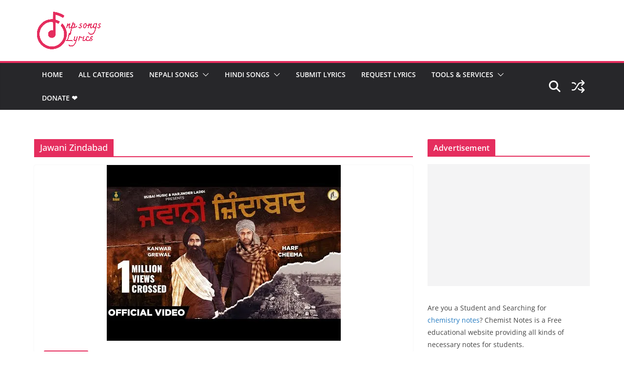

--- FILE ---
content_type: text/html; charset=UTF-8
request_url: https://nepalisongslyrics.com/tag/jawani-zindabad/
body_size: 19851
content:
		<!doctype html>
		<html lang="en-US" prefix="og: https://ogp.me/ns#">
		
<head>

			<meta charset="UTF-8"/>
		<meta name="viewport" content="width=device-width, initial-scale=1">
		<link rel="profile" href="https://gmpg.org/xfn/11" />
		
		<style>img:is([sizes="auto" i], [sizes^="auto," i]) { contain-intrinsic-size: 3000px 1500px }</style>
	
<!-- Search Engine Optimization by Rank Math - https://rankmath.com/ -->
<title>Jawani Zindabad Archives</title>
<meta name="robots" content="index, follow, max-snippet:-1, max-video-preview:-1, max-image-preview:large"/>
<link rel="canonical" href="https://nepalisongslyrics.com/tag/jawani-zindabad/" />
<meta property="og:locale" content="en_US" />
<meta property="og:type" content="article" />
<meta property="og:title" content="Jawani Zindabad Archives" />
<meta property="og:url" content="https://nepalisongslyrics.com/tag/jawani-zindabad/" />
<meta property="og:site_name" content="Nepali Songs Lyrics" />
<meta property="article:publisher" content="https://www.facebook.com/NpSongslyrics" />
<meta name="twitter:card" content="summary_large_image" />
<meta name="twitter:title" content="Jawani Zindabad Archives" />
<meta name="twitter:site" content="@npsonglyrics" />
<meta name="twitter:label1" content="Posts" />
<meta name="twitter:data1" content="2" />
<script type="application/ld+json" class="rank-math-schema">{"@context":"https://schema.org","@graph":[{"@type":"Person","@id":"https://nepalisongslyrics.com/#person","name":"Nepali Songs Lyrics","sameAs":["https://www.facebook.com/NpSongslyrics","https://twitter.com/npsonglyrics","https://www.instagram.com/npsongslyrics/","https://www.linkedin.com/in/nepali-songs-lyrics-2ab7821a0/","https://www.pinterest.com/NepalisongsLyrics/"],"image":{"@type":"ImageObject","@id":"https://nepalisongslyrics.com/#logo","url":"https://nepalisongslyrics.com/wp-content/uploads/2021/04/output-onlinepngtools.png","contentUrl":"https://nepalisongslyrics.com/wp-content/uploads/2021/04/output-onlinepngtools.png","caption":"Nepali Songs Lyrics","inLanguage":"en-US","width":"137","height":"77"}},{"@type":"WebSite","@id":"https://nepalisongslyrics.com/#website","url":"https://nepalisongslyrics.com","name":"Nepali Songs Lyrics","alternateName":"Nepali Song Lyrics","publisher":{"@id":"https://nepalisongslyrics.com/#person"},"inLanguage":"en-US"},{"@type":"BreadcrumbList","@id":"https://nepalisongslyrics.com/tag/jawani-zindabad/#breadcrumb","itemListElement":[{"@type":"ListItem","position":"1","item":{"@id":"https://nepalisongslyrics.com","name":"Home"}},{"@type":"ListItem","position":"2","item":{"@id":"https://nepalisongslyrics.com/tag/jawani-zindabad/","name":"Jawani Zindabad"}}]},{"@type":"CollectionPage","@id":"https://nepalisongslyrics.com/tag/jawani-zindabad/#webpage","url":"https://nepalisongslyrics.com/tag/jawani-zindabad/","name":"Jawani Zindabad Archives","isPartOf":{"@id":"https://nepalisongslyrics.com/#website"},"inLanguage":"en-US","breadcrumb":{"@id":"https://nepalisongslyrics.com/tag/jawani-zindabad/#breadcrumb"}}]}</script>
<!-- /Rank Math WordPress SEO plugin -->

<link rel='dns-prefetch' href='//stats.wp.com' />
<link rel='dns-prefetch' href='//jetpack.wordpress.com' />
<link rel='dns-prefetch' href='//s0.wp.com' />
<link rel='dns-prefetch' href='//public-api.wordpress.com' />
<link rel='dns-prefetch' href='//0.gravatar.com' />
<link rel='dns-prefetch' href='//1.gravatar.com' />
<link rel='dns-prefetch' href='//2.gravatar.com' />
<link rel='preconnect' href='//i0.wp.com' />
<link rel='preconnect' href='//c0.wp.com' />
<link rel="alternate" type="application/rss+xml" title="Nepali songs lyrics - Lyrics, Translation, Guitar Chords, Movies, Nepali blogs &raquo; Feed" href="https://nepalisongslyrics.com/feed/" />
<link rel="alternate" type="application/rss+xml" title="Nepali songs lyrics - Lyrics, Translation, Guitar Chords, Movies, Nepali blogs &raquo; Comments Feed" href="https://nepalisongslyrics.com/comments/feed/" />
<link rel="alternate" type="application/rss+xml" title="Nepali songs lyrics - Lyrics, Translation, Guitar Chords, Movies, Nepali blogs &raquo; Jawani Zindabad Tag Feed" href="https://nepalisongslyrics.com/tag/jawani-zindabad/feed/" />
<script type="text/javascript">
/* <![CDATA[ */
window._wpemojiSettings = {"baseUrl":"https:\/\/s.w.org\/images\/core\/emoji\/16.0.1\/72x72\/","ext":".png","svgUrl":"https:\/\/s.w.org\/images\/core\/emoji\/16.0.1\/svg\/","svgExt":".svg","source":{"concatemoji":"https:\/\/nepalisongslyrics.com\/wp-includes\/js\/wp-emoji-release.min.js?ver=6.8.3"}};
/*! This file is auto-generated */
!function(s,n){var o,i,e;function c(e){try{var t={supportTests:e,timestamp:(new Date).valueOf()};sessionStorage.setItem(o,JSON.stringify(t))}catch(e){}}function p(e,t,n){e.clearRect(0,0,e.canvas.width,e.canvas.height),e.fillText(t,0,0);var t=new Uint32Array(e.getImageData(0,0,e.canvas.width,e.canvas.height).data),a=(e.clearRect(0,0,e.canvas.width,e.canvas.height),e.fillText(n,0,0),new Uint32Array(e.getImageData(0,0,e.canvas.width,e.canvas.height).data));return t.every(function(e,t){return e===a[t]})}function u(e,t){e.clearRect(0,0,e.canvas.width,e.canvas.height),e.fillText(t,0,0);for(var n=e.getImageData(16,16,1,1),a=0;a<n.data.length;a++)if(0!==n.data[a])return!1;return!0}function f(e,t,n,a){switch(t){case"flag":return n(e,"\ud83c\udff3\ufe0f\u200d\u26a7\ufe0f","\ud83c\udff3\ufe0f\u200b\u26a7\ufe0f")?!1:!n(e,"\ud83c\udde8\ud83c\uddf6","\ud83c\udde8\u200b\ud83c\uddf6")&&!n(e,"\ud83c\udff4\udb40\udc67\udb40\udc62\udb40\udc65\udb40\udc6e\udb40\udc67\udb40\udc7f","\ud83c\udff4\u200b\udb40\udc67\u200b\udb40\udc62\u200b\udb40\udc65\u200b\udb40\udc6e\u200b\udb40\udc67\u200b\udb40\udc7f");case"emoji":return!a(e,"\ud83e\udedf")}return!1}function g(e,t,n,a){var r="undefined"!=typeof WorkerGlobalScope&&self instanceof WorkerGlobalScope?new OffscreenCanvas(300,150):s.createElement("canvas"),o=r.getContext("2d",{willReadFrequently:!0}),i=(o.textBaseline="top",o.font="600 32px Arial",{});return e.forEach(function(e){i[e]=t(o,e,n,a)}),i}function t(e){var t=s.createElement("script");t.src=e,t.defer=!0,s.head.appendChild(t)}"undefined"!=typeof Promise&&(o="wpEmojiSettingsSupports",i=["flag","emoji"],n.supports={everything:!0,everythingExceptFlag:!0},e=new Promise(function(e){s.addEventListener("DOMContentLoaded",e,{once:!0})}),new Promise(function(t){var n=function(){try{var e=JSON.parse(sessionStorage.getItem(o));if("object"==typeof e&&"number"==typeof e.timestamp&&(new Date).valueOf()<e.timestamp+604800&&"object"==typeof e.supportTests)return e.supportTests}catch(e){}return null}();if(!n){if("undefined"!=typeof Worker&&"undefined"!=typeof OffscreenCanvas&&"undefined"!=typeof URL&&URL.createObjectURL&&"undefined"!=typeof Blob)try{var e="postMessage("+g.toString()+"("+[JSON.stringify(i),f.toString(),p.toString(),u.toString()].join(",")+"));",a=new Blob([e],{type:"text/javascript"}),r=new Worker(URL.createObjectURL(a),{name:"wpTestEmojiSupports"});return void(r.onmessage=function(e){c(n=e.data),r.terminate(),t(n)})}catch(e){}c(n=g(i,f,p,u))}t(n)}).then(function(e){for(var t in e)n.supports[t]=e[t],n.supports.everything=n.supports.everything&&n.supports[t],"flag"!==t&&(n.supports.everythingExceptFlag=n.supports.everythingExceptFlag&&n.supports[t]);n.supports.everythingExceptFlag=n.supports.everythingExceptFlag&&!n.supports.flag,n.DOMReady=!1,n.readyCallback=function(){n.DOMReady=!0}}).then(function(){return e}).then(function(){var e;n.supports.everything||(n.readyCallback(),(e=n.source||{}).concatemoji?t(e.concatemoji):e.wpemoji&&e.twemoji&&(t(e.twemoji),t(e.wpemoji)))}))}((window,document),window._wpemojiSettings);
/* ]]> */
</script>

<style id='wp-emoji-styles-inline-css' type='text/css'>

	img.wp-smiley, img.emoji {
		display: inline !important;
		border: none !important;
		box-shadow: none !important;
		height: 1em !important;
		width: 1em !important;
		margin: 0 0.07em !important;
		vertical-align: -0.1em !important;
		background: none !important;
		padding: 0 !important;
	}
</style>
<link rel='stylesheet' id='wp-block-library-css' href='https://c0.wp.com/c/6.8.3/wp-includes/css/dist/block-library/style.min.css' type='text/css' media='all' />
<style id='wp-block-library-theme-inline-css' type='text/css'>
.wp-block-audio :where(figcaption){color:#555;font-size:13px;text-align:center}.is-dark-theme .wp-block-audio :where(figcaption){color:#ffffffa6}.wp-block-audio{margin:0 0 1em}.wp-block-code{border:1px solid #ccc;border-radius:4px;font-family:Menlo,Consolas,monaco,monospace;padding:.8em 1em}.wp-block-embed :where(figcaption){color:#555;font-size:13px;text-align:center}.is-dark-theme .wp-block-embed :where(figcaption){color:#ffffffa6}.wp-block-embed{margin:0 0 1em}.blocks-gallery-caption{color:#555;font-size:13px;text-align:center}.is-dark-theme .blocks-gallery-caption{color:#ffffffa6}:root :where(.wp-block-image figcaption){color:#555;font-size:13px;text-align:center}.is-dark-theme :root :where(.wp-block-image figcaption){color:#ffffffa6}.wp-block-image{margin:0 0 1em}.wp-block-pullquote{border-bottom:4px solid;border-top:4px solid;color:currentColor;margin-bottom:1.75em}.wp-block-pullquote cite,.wp-block-pullquote footer,.wp-block-pullquote__citation{color:currentColor;font-size:.8125em;font-style:normal;text-transform:uppercase}.wp-block-quote{border-left:.25em solid;margin:0 0 1.75em;padding-left:1em}.wp-block-quote cite,.wp-block-quote footer{color:currentColor;font-size:.8125em;font-style:normal;position:relative}.wp-block-quote:where(.has-text-align-right){border-left:none;border-right:.25em solid;padding-left:0;padding-right:1em}.wp-block-quote:where(.has-text-align-center){border:none;padding-left:0}.wp-block-quote.is-large,.wp-block-quote.is-style-large,.wp-block-quote:where(.is-style-plain){border:none}.wp-block-search .wp-block-search__label{font-weight:700}.wp-block-search__button{border:1px solid #ccc;padding:.375em .625em}:where(.wp-block-group.has-background){padding:1.25em 2.375em}.wp-block-separator.has-css-opacity{opacity:.4}.wp-block-separator{border:none;border-bottom:2px solid;margin-left:auto;margin-right:auto}.wp-block-separator.has-alpha-channel-opacity{opacity:1}.wp-block-separator:not(.is-style-wide):not(.is-style-dots){width:100px}.wp-block-separator.has-background:not(.is-style-dots){border-bottom:none;height:1px}.wp-block-separator.has-background:not(.is-style-wide):not(.is-style-dots){height:2px}.wp-block-table{margin:0 0 1em}.wp-block-table td,.wp-block-table th{word-break:normal}.wp-block-table :where(figcaption){color:#555;font-size:13px;text-align:center}.is-dark-theme .wp-block-table :where(figcaption){color:#ffffffa6}.wp-block-video :where(figcaption){color:#555;font-size:13px;text-align:center}.is-dark-theme .wp-block-video :where(figcaption){color:#ffffffa6}.wp-block-video{margin:0 0 1em}:root :where(.wp-block-template-part.has-background){margin-bottom:0;margin-top:0;padding:1.25em 2.375em}
</style>
<link rel='stylesheet' id='quads-style-css-css' href='https://nepalisongslyrics.com/wp-content/plugins/quick-adsense-reloaded/includes/gutenberg/dist/blocks.style.build.css?ver=2.0.95' type='text/css' media='all' />
<link rel='stylesheet' id='mediaelement-css' href='https://c0.wp.com/c/6.8.3/wp-includes/js/mediaelement/mediaelementplayer-legacy.min.css' type='text/css' media='all' />
<link rel='stylesheet' id='wp-mediaelement-css' href='https://c0.wp.com/c/6.8.3/wp-includes/js/mediaelement/wp-mediaelement.min.css' type='text/css' media='all' />
<style id='jetpack-sharing-buttons-style-inline-css' type='text/css'>
.jetpack-sharing-buttons__services-list{display:flex;flex-direction:row;flex-wrap:wrap;gap:0;list-style-type:none;margin:5px;padding:0}.jetpack-sharing-buttons__services-list.has-small-icon-size{font-size:12px}.jetpack-sharing-buttons__services-list.has-normal-icon-size{font-size:16px}.jetpack-sharing-buttons__services-list.has-large-icon-size{font-size:24px}.jetpack-sharing-buttons__services-list.has-huge-icon-size{font-size:36px}@media print{.jetpack-sharing-buttons__services-list{display:none!important}}.editor-styles-wrapper .wp-block-jetpack-sharing-buttons{gap:0;padding-inline-start:0}ul.jetpack-sharing-buttons__services-list.has-background{padding:1.25em 2.375em}
</style>
<style id='global-styles-inline-css' type='text/css'>
:root{--wp--preset--aspect-ratio--square: 1;--wp--preset--aspect-ratio--4-3: 4/3;--wp--preset--aspect-ratio--3-4: 3/4;--wp--preset--aspect-ratio--3-2: 3/2;--wp--preset--aspect-ratio--2-3: 2/3;--wp--preset--aspect-ratio--16-9: 16/9;--wp--preset--aspect-ratio--9-16: 9/16;--wp--preset--color--black: #000000;--wp--preset--color--cyan-bluish-gray: #abb8c3;--wp--preset--color--white: #ffffff;--wp--preset--color--pale-pink: #f78da7;--wp--preset--color--vivid-red: #cf2e2e;--wp--preset--color--luminous-vivid-orange: #ff6900;--wp--preset--color--luminous-vivid-amber: #fcb900;--wp--preset--color--light-green-cyan: #7bdcb5;--wp--preset--color--vivid-green-cyan: #00d084;--wp--preset--color--pale-cyan-blue: #8ed1fc;--wp--preset--color--vivid-cyan-blue: #0693e3;--wp--preset--color--vivid-purple: #9b51e0;--wp--preset--color--cm-color-1: #257BC1;--wp--preset--color--cm-color-2: #2270B0;--wp--preset--color--cm-color-3: #FFFFFF;--wp--preset--color--cm-color-4: #F9FEFD;--wp--preset--color--cm-color-5: #27272A;--wp--preset--color--cm-color-6: #16181A;--wp--preset--color--cm-color-7: #8F8F8F;--wp--preset--color--cm-color-8: #FFFFFF;--wp--preset--color--cm-color-9: #C7C7C7;--wp--preset--gradient--vivid-cyan-blue-to-vivid-purple: linear-gradient(135deg,rgba(6,147,227,1) 0%,rgb(155,81,224) 100%);--wp--preset--gradient--light-green-cyan-to-vivid-green-cyan: linear-gradient(135deg,rgb(122,220,180) 0%,rgb(0,208,130) 100%);--wp--preset--gradient--luminous-vivid-amber-to-luminous-vivid-orange: linear-gradient(135deg,rgba(252,185,0,1) 0%,rgba(255,105,0,1) 100%);--wp--preset--gradient--luminous-vivid-orange-to-vivid-red: linear-gradient(135deg,rgba(255,105,0,1) 0%,rgb(207,46,46) 100%);--wp--preset--gradient--very-light-gray-to-cyan-bluish-gray: linear-gradient(135deg,rgb(238,238,238) 0%,rgb(169,184,195) 100%);--wp--preset--gradient--cool-to-warm-spectrum: linear-gradient(135deg,rgb(74,234,220) 0%,rgb(151,120,209) 20%,rgb(207,42,186) 40%,rgb(238,44,130) 60%,rgb(251,105,98) 80%,rgb(254,248,76) 100%);--wp--preset--gradient--blush-light-purple: linear-gradient(135deg,rgb(255,206,236) 0%,rgb(152,150,240) 100%);--wp--preset--gradient--blush-bordeaux: linear-gradient(135deg,rgb(254,205,165) 0%,rgb(254,45,45) 50%,rgb(107,0,62) 100%);--wp--preset--gradient--luminous-dusk: linear-gradient(135deg,rgb(255,203,112) 0%,rgb(199,81,192) 50%,rgb(65,88,208) 100%);--wp--preset--gradient--pale-ocean: linear-gradient(135deg,rgb(255,245,203) 0%,rgb(182,227,212) 50%,rgb(51,167,181) 100%);--wp--preset--gradient--electric-grass: linear-gradient(135deg,rgb(202,248,128) 0%,rgb(113,206,126) 100%);--wp--preset--gradient--midnight: linear-gradient(135deg,rgb(2,3,129) 0%,rgb(40,116,252) 100%);--wp--preset--font-size--small: 13px;--wp--preset--font-size--medium: 16px;--wp--preset--font-size--large: 20px;--wp--preset--font-size--x-large: 24px;--wp--preset--font-size--xx-large: 30px;--wp--preset--font-size--huge: 36px;--wp--preset--font-family--dm-sans: DM Sans, sans-serif;--wp--preset--font-family--public-sans: Public Sans, sans-serif;--wp--preset--font-family--roboto: Roboto, sans-serif;--wp--preset--font-family--segoe-ui: Segoe UI, Arial, sans-serif;--wp--preset--font-family--ibm-plex-serif: IBM Plex Serif, sans-serif;--wp--preset--font-family--inter: Inter, sans-serif;--wp--preset--spacing--20: 0.44rem;--wp--preset--spacing--30: 0.67rem;--wp--preset--spacing--40: 1rem;--wp--preset--spacing--50: 1.5rem;--wp--preset--spacing--60: 2.25rem;--wp--preset--spacing--70: 3.38rem;--wp--preset--spacing--80: 5.06rem;--wp--preset--shadow--natural: 6px 6px 9px rgba(0, 0, 0, 0.2);--wp--preset--shadow--deep: 12px 12px 50px rgba(0, 0, 0, 0.4);--wp--preset--shadow--sharp: 6px 6px 0px rgba(0, 0, 0, 0.2);--wp--preset--shadow--outlined: 6px 6px 0px -3px rgba(255, 255, 255, 1), 6px 6px rgba(0, 0, 0, 1);--wp--preset--shadow--crisp: 6px 6px 0px rgba(0, 0, 0, 1);}:root { --wp--style--global--content-size: 760px;--wp--style--global--wide-size: 1160px; }:where(body) { margin: 0; }.wp-site-blocks > .alignleft { float: left; margin-right: 2em; }.wp-site-blocks > .alignright { float: right; margin-left: 2em; }.wp-site-blocks > .aligncenter { justify-content: center; margin-left: auto; margin-right: auto; }:where(.wp-site-blocks) > * { margin-block-start: 24px; margin-block-end: 0; }:where(.wp-site-blocks) > :first-child { margin-block-start: 0; }:where(.wp-site-blocks) > :last-child { margin-block-end: 0; }:root { --wp--style--block-gap: 24px; }:root :where(.is-layout-flow) > :first-child{margin-block-start: 0;}:root :where(.is-layout-flow) > :last-child{margin-block-end: 0;}:root :where(.is-layout-flow) > *{margin-block-start: 24px;margin-block-end: 0;}:root :where(.is-layout-constrained) > :first-child{margin-block-start: 0;}:root :where(.is-layout-constrained) > :last-child{margin-block-end: 0;}:root :where(.is-layout-constrained) > *{margin-block-start: 24px;margin-block-end: 0;}:root :where(.is-layout-flex){gap: 24px;}:root :where(.is-layout-grid){gap: 24px;}.is-layout-flow > .alignleft{float: left;margin-inline-start: 0;margin-inline-end: 2em;}.is-layout-flow > .alignright{float: right;margin-inline-start: 2em;margin-inline-end: 0;}.is-layout-flow > .aligncenter{margin-left: auto !important;margin-right: auto !important;}.is-layout-constrained > .alignleft{float: left;margin-inline-start: 0;margin-inline-end: 2em;}.is-layout-constrained > .alignright{float: right;margin-inline-start: 2em;margin-inline-end: 0;}.is-layout-constrained > .aligncenter{margin-left: auto !important;margin-right: auto !important;}.is-layout-constrained > :where(:not(.alignleft):not(.alignright):not(.alignfull)){max-width: var(--wp--style--global--content-size);margin-left: auto !important;margin-right: auto !important;}.is-layout-constrained > .alignwide{max-width: var(--wp--style--global--wide-size);}body .is-layout-flex{display: flex;}.is-layout-flex{flex-wrap: wrap;align-items: center;}.is-layout-flex > :is(*, div){margin: 0;}body .is-layout-grid{display: grid;}.is-layout-grid > :is(*, div){margin: 0;}body{padding-top: 0px;padding-right: 0px;padding-bottom: 0px;padding-left: 0px;}a:where(:not(.wp-element-button)){text-decoration: underline;}:root :where(.wp-element-button, .wp-block-button__link){background-color: #32373c;border-width: 0;color: #fff;font-family: inherit;font-size: inherit;line-height: inherit;padding: calc(0.667em + 2px) calc(1.333em + 2px);text-decoration: none;}.has-black-color{color: var(--wp--preset--color--black) !important;}.has-cyan-bluish-gray-color{color: var(--wp--preset--color--cyan-bluish-gray) !important;}.has-white-color{color: var(--wp--preset--color--white) !important;}.has-pale-pink-color{color: var(--wp--preset--color--pale-pink) !important;}.has-vivid-red-color{color: var(--wp--preset--color--vivid-red) !important;}.has-luminous-vivid-orange-color{color: var(--wp--preset--color--luminous-vivid-orange) !important;}.has-luminous-vivid-amber-color{color: var(--wp--preset--color--luminous-vivid-amber) !important;}.has-light-green-cyan-color{color: var(--wp--preset--color--light-green-cyan) !important;}.has-vivid-green-cyan-color{color: var(--wp--preset--color--vivid-green-cyan) !important;}.has-pale-cyan-blue-color{color: var(--wp--preset--color--pale-cyan-blue) !important;}.has-vivid-cyan-blue-color{color: var(--wp--preset--color--vivid-cyan-blue) !important;}.has-vivid-purple-color{color: var(--wp--preset--color--vivid-purple) !important;}.has-cm-color-1-color{color: var(--wp--preset--color--cm-color-1) !important;}.has-cm-color-2-color{color: var(--wp--preset--color--cm-color-2) !important;}.has-cm-color-3-color{color: var(--wp--preset--color--cm-color-3) !important;}.has-cm-color-4-color{color: var(--wp--preset--color--cm-color-4) !important;}.has-cm-color-5-color{color: var(--wp--preset--color--cm-color-5) !important;}.has-cm-color-6-color{color: var(--wp--preset--color--cm-color-6) !important;}.has-cm-color-7-color{color: var(--wp--preset--color--cm-color-7) !important;}.has-cm-color-8-color{color: var(--wp--preset--color--cm-color-8) !important;}.has-cm-color-9-color{color: var(--wp--preset--color--cm-color-9) !important;}.has-black-background-color{background-color: var(--wp--preset--color--black) !important;}.has-cyan-bluish-gray-background-color{background-color: var(--wp--preset--color--cyan-bluish-gray) !important;}.has-white-background-color{background-color: var(--wp--preset--color--white) !important;}.has-pale-pink-background-color{background-color: var(--wp--preset--color--pale-pink) !important;}.has-vivid-red-background-color{background-color: var(--wp--preset--color--vivid-red) !important;}.has-luminous-vivid-orange-background-color{background-color: var(--wp--preset--color--luminous-vivid-orange) !important;}.has-luminous-vivid-amber-background-color{background-color: var(--wp--preset--color--luminous-vivid-amber) !important;}.has-light-green-cyan-background-color{background-color: var(--wp--preset--color--light-green-cyan) !important;}.has-vivid-green-cyan-background-color{background-color: var(--wp--preset--color--vivid-green-cyan) !important;}.has-pale-cyan-blue-background-color{background-color: var(--wp--preset--color--pale-cyan-blue) !important;}.has-vivid-cyan-blue-background-color{background-color: var(--wp--preset--color--vivid-cyan-blue) !important;}.has-vivid-purple-background-color{background-color: var(--wp--preset--color--vivid-purple) !important;}.has-cm-color-1-background-color{background-color: var(--wp--preset--color--cm-color-1) !important;}.has-cm-color-2-background-color{background-color: var(--wp--preset--color--cm-color-2) !important;}.has-cm-color-3-background-color{background-color: var(--wp--preset--color--cm-color-3) !important;}.has-cm-color-4-background-color{background-color: var(--wp--preset--color--cm-color-4) !important;}.has-cm-color-5-background-color{background-color: var(--wp--preset--color--cm-color-5) !important;}.has-cm-color-6-background-color{background-color: var(--wp--preset--color--cm-color-6) !important;}.has-cm-color-7-background-color{background-color: var(--wp--preset--color--cm-color-7) !important;}.has-cm-color-8-background-color{background-color: var(--wp--preset--color--cm-color-8) !important;}.has-cm-color-9-background-color{background-color: var(--wp--preset--color--cm-color-9) !important;}.has-black-border-color{border-color: var(--wp--preset--color--black) !important;}.has-cyan-bluish-gray-border-color{border-color: var(--wp--preset--color--cyan-bluish-gray) !important;}.has-white-border-color{border-color: var(--wp--preset--color--white) !important;}.has-pale-pink-border-color{border-color: var(--wp--preset--color--pale-pink) !important;}.has-vivid-red-border-color{border-color: var(--wp--preset--color--vivid-red) !important;}.has-luminous-vivid-orange-border-color{border-color: var(--wp--preset--color--luminous-vivid-orange) !important;}.has-luminous-vivid-amber-border-color{border-color: var(--wp--preset--color--luminous-vivid-amber) !important;}.has-light-green-cyan-border-color{border-color: var(--wp--preset--color--light-green-cyan) !important;}.has-vivid-green-cyan-border-color{border-color: var(--wp--preset--color--vivid-green-cyan) !important;}.has-pale-cyan-blue-border-color{border-color: var(--wp--preset--color--pale-cyan-blue) !important;}.has-vivid-cyan-blue-border-color{border-color: var(--wp--preset--color--vivid-cyan-blue) !important;}.has-vivid-purple-border-color{border-color: var(--wp--preset--color--vivid-purple) !important;}.has-cm-color-1-border-color{border-color: var(--wp--preset--color--cm-color-1) !important;}.has-cm-color-2-border-color{border-color: var(--wp--preset--color--cm-color-2) !important;}.has-cm-color-3-border-color{border-color: var(--wp--preset--color--cm-color-3) !important;}.has-cm-color-4-border-color{border-color: var(--wp--preset--color--cm-color-4) !important;}.has-cm-color-5-border-color{border-color: var(--wp--preset--color--cm-color-5) !important;}.has-cm-color-6-border-color{border-color: var(--wp--preset--color--cm-color-6) !important;}.has-cm-color-7-border-color{border-color: var(--wp--preset--color--cm-color-7) !important;}.has-cm-color-8-border-color{border-color: var(--wp--preset--color--cm-color-8) !important;}.has-cm-color-9-border-color{border-color: var(--wp--preset--color--cm-color-9) !important;}.has-vivid-cyan-blue-to-vivid-purple-gradient-background{background: var(--wp--preset--gradient--vivid-cyan-blue-to-vivid-purple) !important;}.has-light-green-cyan-to-vivid-green-cyan-gradient-background{background: var(--wp--preset--gradient--light-green-cyan-to-vivid-green-cyan) !important;}.has-luminous-vivid-amber-to-luminous-vivid-orange-gradient-background{background: var(--wp--preset--gradient--luminous-vivid-amber-to-luminous-vivid-orange) !important;}.has-luminous-vivid-orange-to-vivid-red-gradient-background{background: var(--wp--preset--gradient--luminous-vivid-orange-to-vivid-red) !important;}.has-very-light-gray-to-cyan-bluish-gray-gradient-background{background: var(--wp--preset--gradient--very-light-gray-to-cyan-bluish-gray) !important;}.has-cool-to-warm-spectrum-gradient-background{background: var(--wp--preset--gradient--cool-to-warm-spectrum) !important;}.has-blush-light-purple-gradient-background{background: var(--wp--preset--gradient--blush-light-purple) !important;}.has-blush-bordeaux-gradient-background{background: var(--wp--preset--gradient--blush-bordeaux) !important;}.has-luminous-dusk-gradient-background{background: var(--wp--preset--gradient--luminous-dusk) !important;}.has-pale-ocean-gradient-background{background: var(--wp--preset--gradient--pale-ocean) !important;}.has-electric-grass-gradient-background{background: var(--wp--preset--gradient--electric-grass) !important;}.has-midnight-gradient-background{background: var(--wp--preset--gradient--midnight) !important;}.has-small-font-size{font-size: var(--wp--preset--font-size--small) !important;}.has-medium-font-size{font-size: var(--wp--preset--font-size--medium) !important;}.has-large-font-size{font-size: var(--wp--preset--font-size--large) !important;}.has-x-large-font-size{font-size: var(--wp--preset--font-size--x-large) !important;}.has-xx-large-font-size{font-size: var(--wp--preset--font-size--xx-large) !important;}.has-huge-font-size{font-size: var(--wp--preset--font-size--huge) !important;}.has-dm-sans-font-family{font-family: var(--wp--preset--font-family--dm-sans) !important;}.has-public-sans-font-family{font-family: var(--wp--preset--font-family--public-sans) !important;}.has-roboto-font-family{font-family: var(--wp--preset--font-family--roboto) !important;}.has-segoe-ui-font-family{font-family: var(--wp--preset--font-family--segoe-ui) !important;}.has-ibm-plex-serif-font-family{font-family: var(--wp--preset--font-family--ibm-plex-serif) !important;}.has-inter-font-family{font-family: var(--wp--preset--font-family--inter) !important;}
:root :where(.wp-block-pullquote){font-size: 1.5em;line-height: 1.6;}
</style>
<link rel='stylesheet' id='colormag_style-css' href='https://nepalisongslyrics.com/wp-content/themes/colormag/style.css?ver=1768618464' type='text/css' media='all' />
<style id='colormag_style-inline-css' type='text/css'>
.colormag-button,
			blockquote, button,
			input[type=reset],
			input[type=button],
			input[type=submit],
			.cm-home-icon.front_page_on,
			.cm-post-categories a,
			.cm-primary-nav ul li ul li:hover,
			.cm-primary-nav ul li.current-menu-item,
			.cm-primary-nav ul li.current_page_ancestor,
			.cm-primary-nav ul li.current-menu-ancestor,
			.cm-primary-nav ul li.current_page_item,
			.cm-primary-nav ul li:hover,
			.cm-primary-nav ul li.focus,
			.cm-mobile-nav li a:hover,
			.colormag-header-clean #cm-primary-nav .cm-menu-toggle:hover,
			.cm-header .cm-mobile-nav li:hover,
			.cm-header .cm-mobile-nav li.current-page-ancestor,
			.cm-header .cm-mobile-nav li.current-menu-ancestor,
			.cm-header .cm-mobile-nav li.current-page-item,
			.cm-header .cm-mobile-nav li.current-menu-item,
			.cm-primary-nav ul li.focus > a,
			.cm-layout-2 .cm-primary-nav ul ul.sub-menu li.focus > a,
			.cm-mobile-nav .current-menu-item>a, .cm-mobile-nav .current_page_item>a,
			.colormag-header-clean .cm-mobile-nav li:hover > a,
			.colormag-header-clean .cm-mobile-nav li.current-page-ancestor > a,
			.colormag-header-clean .cm-mobile-nav li.current-menu-ancestor > a,
			.colormag-header-clean .cm-mobile-nav li.current-page-item > a,
			.colormag-header-clean .cm-mobile-nav li.current-menu-item > a,
			.fa.search-top:hover,
			.widget_call_to_action .btn--primary,
			.colormag-footer--classic .cm-footer-cols .cm-row .cm-widget-title span::before,
			.colormag-footer--classic-bordered .cm-footer-cols .cm-row .cm-widget-title span::before,
			.cm-featured-posts .cm-widget-title span,
			.cm-featured-category-slider-widget .cm-slide-content .cm-entry-header-meta .cm-post-categories a,
			.cm-highlighted-posts .cm-post-content .cm-entry-header-meta .cm-post-categories a,
			.cm-category-slide-next, .cm-category-slide-prev, .slide-next,
			.slide-prev, .cm-tabbed-widget ul li, .cm-posts .wp-pagenavi .current,
			.cm-posts .wp-pagenavi a:hover, .cm-secondary .cm-widget-title span,
			.cm-posts .post .cm-post-content .cm-entry-header-meta .cm-post-categories a,
			.cm-page-header .cm-page-title span, .entry-meta .post-format i,
			.format-link .cm-entry-summary a, .cm-entry-button, .infinite-scroll .tg-infinite-scroll,
			.no-more-post-text, .pagination span,
			.comments-area .comment-author-link span,
			.cm-footer-cols .cm-row .cm-widget-title span,
			.advertisement_above_footer .cm-widget-title span,
			.error, .cm-primary .cm-widget-title span,
			.related-posts-wrapper.style-three .cm-post-content .cm-entry-title a:hover:before,
			.cm-slider-area .cm-widget-title span,
			.cm-beside-slider-widget .cm-widget-title span,
			.top-full-width-sidebar .cm-widget-title span,
			.wp-block-quote, .wp-block-quote.is-style-large,
			.wp-block-quote.has-text-align-right,
			.cm-error-404 .cm-btn, .widget .wp-block-heading, .wp-block-search button,
			.widget a::before, .cm-post-date a::before,
			.byline a::before,
			.colormag-footer--classic-bordered .cm-widget-title::before,
			.wp-block-button__link,
			#cm-tertiary .cm-widget-title span,
			.link-pagination .post-page-numbers.current,
			.wp-block-query-pagination-numbers .page-numbers.current,
			.wp-element-button,
			.wp-block-button .wp-block-button__link,
			.wp-element-button,
			.cm-layout-2 .cm-primary-nav ul ul.sub-menu li:hover,
			.cm-layout-2 .cm-primary-nav ul ul.sub-menu li.current-menu-ancestor,
			.cm-layout-2 .cm-primary-nav ul ul.sub-menu li.current-menu-item,
			.cm-layout-2 .cm-primary-nav ul ul.sub-menu li.focus,
			.search-wrap button,
			.page-numbers .current,
			.cm-footer-builder .cm-widget-title span,
			.wp-block-search .wp-element-button:hover{background-color:#e52d5e;}a,
			.cm-layout-2 #cm-primary-nav .fa.search-top:hover,
			.cm-layout-2 #cm-primary-nav.cm-mobile-nav .cm-random-post a:hover .fa-random,
			.cm-layout-2 #cm-primary-nav.cm-primary-nav .cm-random-post a:hover .fa-random,
			.cm-layout-2 .breaking-news .newsticker a:hover,
			.cm-layout-2 .cm-primary-nav ul li.current-menu-item > a,
			.cm-layout-2 .cm-primary-nav ul li.current_page_item > a,
			.cm-layout-2 .cm-primary-nav ul li:hover > a,
			.cm-layout-2 .cm-primary-nav ul li.focus > a
			.dark-skin .cm-layout-2-style-1 #cm-primary-nav.cm-primary-nav .cm-home-icon:hover .fa,
			.byline a:hover, .comments a:hover, .cm-edit-link a:hover, .cm-post-date a:hover,
			.social-links:not(.cm-header-actions .social-links) i.fa:hover, .cm-tag-links a:hover,
			.colormag-header-clean .social-links li:hover i.fa, .cm-layout-2-style-1 .social-links li:hover i.fa,
			.colormag-header-clean .breaking-news .newsticker a:hover, .widget_featured_posts .article-content .cm-entry-title a:hover,
			.widget_featured_slider .slide-content .cm-below-entry-meta .byline a:hover,
			.widget_featured_slider .slide-content .cm-below-entry-meta .comments a:hover,
			.widget_featured_slider .slide-content .cm-below-entry-meta .cm-post-date a:hover,
			.widget_featured_slider .slide-content .cm-entry-title a:hover,
			.widget_block_picture_news.widget_featured_posts .article-content .cm-entry-title a:hover,
			.widget_highlighted_posts .article-content .cm-below-entry-meta .byline a:hover,
			.widget_highlighted_posts .article-content .cm-below-entry-meta .comments a:hover,
			.widget_highlighted_posts .article-content .cm-below-entry-meta .cm-post-date a:hover,
			.widget_highlighted_posts .article-content .cm-entry-title a:hover, i.fa-arrow-up, i.fa-arrow-down,
			.cm-site-title a, #content .post .article-content .cm-entry-title a:hover, .entry-meta .byline i,
			.entry-meta .cat-links i, .entry-meta a, .post .cm-entry-title a:hover, .search .cm-entry-title a:hover,
			.entry-meta .comments-link a:hover, .entry-meta .cm-edit-link a:hover, .entry-meta .cm-post-date a:hover,
			.entry-meta .cm-tag-links a:hover, .single #content .tags a:hover, .count, .next a:hover, .previous a:hover,
			.related-posts-main-title .fa, .single-related-posts .article-content .cm-entry-title a:hover,
			.pagination a span:hover,
			#content .comments-area a.comment-cm-edit-link:hover, #content .comments-area a.comment-permalink:hover,
			#content .comments-area article header cite a:hover, .comments-area .comment-author-link a:hover,
			.comment .comment-reply-link:hover,
			.nav-next a, .nav-previous a,
			#cm-footer .cm-footer-menu ul li a:hover,
			.cm-footer-cols .cm-row a:hover, a#scroll-up i, .related-posts-wrapper-flyout .cm-entry-title a:hover,
			.human-diff-time .human-diff-time-display:hover,
			.cm-layout-2-style-1 #cm-primary-nav .fa:hover,
			.cm-footer-bar a,
			.cm-post-date a:hover,
			.cm-author a:hover,
			.cm-comments-link a:hover,
			.cm-tag-links a:hover,
			.cm-edit-link a:hover,
			.cm-footer-bar .copyright a,
			.cm-featured-posts .cm-entry-title a:hover,
			.cm-posts .post .cm-post-content .cm-entry-title a:hover,
			.cm-posts .post .single-title-above .cm-entry-title a:hover,
			.cm-layout-2 .cm-primary-nav ul li:hover > a,
			.cm-layout-2 #cm-primary-nav .fa:hover,
			.cm-entry-title a:hover,
			button:hover, input[type="button"]:hover,
			input[type="reset"]:hover,
			input[type="submit"]:hover,
			.wp-block-button .wp-block-button__link:hover,
			.cm-button:hover,
			.wp-element-button:hover,
			li.product .added_to_cart:hover,
			.comments-area .comment-permalink:hover,
			.cm-footer-bar-area .cm-footer-bar__2 a{color:#e52d5e;}#cm-primary-nav,
			.cm-contained .cm-header-2 .cm-row, .cm-header-builder.cm-full-width .cm-main-header .cm-header-bottom-row{border-top-color:#e52d5e;}.cm-layout-2 #cm-primary-nav,
			.cm-layout-2 .cm-primary-nav ul ul.sub-menu li:hover,
			.cm-layout-2 .cm-primary-nav ul > li:hover > a,
			.cm-layout-2 .cm-primary-nav ul > li.current-menu-item > a,
			.cm-layout-2 .cm-primary-nav ul > li.current-menu-ancestor > a,
			.cm-layout-2 .cm-primary-nav ul ul.sub-menu li.current-menu-ancestor,
			.cm-layout-2 .cm-primary-nav ul ul.sub-menu li.current-menu-item,
			.cm-layout-2 .cm-primary-nav ul ul.sub-menu li.focus,
			cm-layout-2 .cm-primary-nav ul ul.sub-menu li.current-menu-ancestor,
			cm-layout-2 .cm-primary-nav ul ul.sub-menu li.current-menu-item,
			cm-layout-2 #cm-primary-nav .cm-menu-toggle:hover,
			cm-layout-2 #cm-primary-nav.cm-mobile-nav .cm-menu-toggle,
			cm-layout-2 .cm-primary-nav ul > li:hover > a,
			cm-layout-2 .cm-primary-nav ul > li.current-menu-item > a,
			cm-layout-2 .cm-primary-nav ul > li.current-menu-ancestor > a,
			.cm-layout-2 .cm-primary-nav ul li.focus > a, .pagination a span:hover,
			.cm-error-404 .cm-btn,
			.single-post .cm-post-categories a::after,
			.widget .block-title,
			.cm-layout-2 .cm-primary-nav ul li.focus > a,
			button,
			input[type="button"],
			input[type="reset"],
			input[type="submit"],
			.wp-block-button .wp-block-button__link,
			.cm-button,
			.wp-element-button,
			li.product .added_to_cart{border-color:#e52d5e;}.cm-secondary .cm-widget-title,
			#cm-tertiary .cm-widget-title,
			.widget_featured_posts .widget-title,
			#secondary .widget-title,
			#cm-tertiary .widget-title,
			.cm-page-header .cm-page-title,
			.cm-footer-cols .cm-row .widget-title,
			.advertisement_above_footer .widget-title,
			#primary .widget-title,
			.widget_slider_area .widget-title,
			.widget_beside_slider .widget-title,
			.top-full-width-sidebar .widget-title,
			.cm-footer-cols .cm-row .cm-widget-title,
			.cm-footer-bar .copyright a,
			.cm-layout-2.cm-layout-2-style-2 #cm-primary-nav,
			.cm-layout-2 .cm-primary-nav ul > li:hover > a,
			.cm-footer-builder .cm-widget-title,
			.cm-layout-2 .cm-primary-nav ul > li.current-menu-item > a{border-bottom-color:#e52d5e;}body{color:#444444;}.cm-posts .post{box-shadow:0px 0px 2px 0px #E4E4E7;}@media screen and (min-width: 992px) {.cm-primary{width:70%;}}.colormag-button,
			input[type="reset"],
			input[type="button"],
			input[type="submit"],
			button,
			.cm-entry-button span,
			.wp-block-button .wp-block-button__link{color:#ffffff;}.cm-content{background-color:#ffffff;background-size:contain;}.cm-header .cm-menu-toggle svg,
			.cm-header .cm-menu-toggle svg{fill:#fff;}.cm-footer-bar-area .cm-footer-bar__2 a{color:#207daf;}.colormag-button,
			blockquote, button,
			input[type=reset],
			input[type=button],
			input[type=submit],
			.cm-home-icon.front_page_on,
			.cm-post-categories a,
			.cm-primary-nav ul li ul li:hover,
			.cm-primary-nav ul li.current-menu-item,
			.cm-primary-nav ul li.current_page_ancestor,
			.cm-primary-nav ul li.current-menu-ancestor,
			.cm-primary-nav ul li.current_page_item,
			.cm-primary-nav ul li:hover,
			.cm-primary-nav ul li.focus,
			.cm-mobile-nav li a:hover,
			.colormag-header-clean #cm-primary-nav .cm-menu-toggle:hover,
			.cm-header .cm-mobile-nav li:hover,
			.cm-header .cm-mobile-nav li.current-page-ancestor,
			.cm-header .cm-mobile-nav li.current-menu-ancestor,
			.cm-header .cm-mobile-nav li.current-page-item,
			.cm-header .cm-mobile-nav li.current-menu-item,
			.cm-primary-nav ul li.focus > a,
			.cm-layout-2 .cm-primary-nav ul ul.sub-menu li.focus > a,
			.cm-mobile-nav .current-menu-item>a, .cm-mobile-nav .current_page_item>a,
			.colormag-header-clean .cm-mobile-nav li:hover > a,
			.colormag-header-clean .cm-mobile-nav li.current-page-ancestor > a,
			.colormag-header-clean .cm-mobile-nav li.current-menu-ancestor > a,
			.colormag-header-clean .cm-mobile-nav li.current-page-item > a,
			.colormag-header-clean .cm-mobile-nav li.current-menu-item > a,
			.fa.search-top:hover,
			.widget_call_to_action .btn--primary,
			.colormag-footer--classic .cm-footer-cols .cm-row .cm-widget-title span::before,
			.colormag-footer--classic-bordered .cm-footer-cols .cm-row .cm-widget-title span::before,
			.cm-featured-posts .cm-widget-title span,
			.cm-featured-category-slider-widget .cm-slide-content .cm-entry-header-meta .cm-post-categories a,
			.cm-highlighted-posts .cm-post-content .cm-entry-header-meta .cm-post-categories a,
			.cm-category-slide-next, .cm-category-slide-prev, .slide-next,
			.slide-prev, .cm-tabbed-widget ul li, .cm-posts .wp-pagenavi .current,
			.cm-posts .wp-pagenavi a:hover, .cm-secondary .cm-widget-title span,
			.cm-posts .post .cm-post-content .cm-entry-header-meta .cm-post-categories a,
			.cm-page-header .cm-page-title span, .entry-meta .post-format i,
			.format-link .cm-entry-summary a, .cm-entry-button, .infinite-scroll .tg-infinite-scroll,
			.no-more-post-text, .pagination span,
			.comments-area .comment-author-link span,
			.cm-footer-cols .cm-row .cm-widget-title span,
			.advertisement_above_footer .cm-widget-title span,
			.error, .cm-primary .cm-widget-title span,
			.related-posts-wrapper.style-three .cm-post-content .cm-entry-title a:hover:before,
			.cm-slider-area .cm-widget-title span,
			.cm-beside-slider-widget .cm-widget-title span,
			.top-full-width-sidebar .cm-widget-title span,
			.wp-block-quote, .wp-block-quote.is-style-large,
			.wp-block-quote.has-text-align-right,
			.cm-error-404 .cm-btn, .widget .wp-block-heading, .wp-block-search button,
			.widget a::before, .cm-post-date a::before,
			.byline a::before,
			.colormag-footer--classic-bordered .cm-widget-title::before,
			.wp-block-button__link,
			#cm-tertiary .cm-widget-title span,
			.link-pagination .post-page-numbers.current,
			.wp-block-query-pagination-numbers .page-numbers.current,
			.wp-element-button,
			.wp-block-button .wp-block-button__link,
			.wp-element-button,
			.cm-layout-2 .cm-primary-nav ul ul.sub-menu li:hover,
			.cm-layout-2 .cm-primary-nav ul ul.sub-menu li.current-menu-ancestor,
			.cm-layout-2 .cm-primary-nav ul ul.sub-menu li.current-menu-item,
			.cm-layout-2 .cm-primary-nav ul ul.sub-menu li.focus,
			.search-wrap button,
			.page-numbers .current,
			.cm-footer-builder .cm-widget-title span,
			.wp-block-search .wp-element-button:hover{background-color:#e52d5e;}a,
			.cm-layout-2 #cm-primary-nav .fa.search-top:hover,
			.cm-layout-2 #cm-primary-nav.cm-mobile-nav .cm-random-post a:hover .fa-random,
			.cm-layout-2 #cm-primary-nav.cm-primary-nav .cm-random-post a:hover .fa-random,
			.cm-layout-2 .breaking-news .newsticker a:hover,
			.cm-layout-2 .cm-primary-nav ul li.current-menu-item > a,
			.cm-layout-2 .cm-primary-nav ul li.current_page_item > a,
			.cm-layout-2 .cm-primary-nav ul li:hover > a,
			.cm-layout-2 .cm-primary-nav ul li.focus > a
			.dark-skin .cm-layout-2-style-1 #cm-primary-nav.cm-primary-nav .cm-home-icon:hover .fa,
			.byline a:hover, .comments a:hover, .cm-edit-link a:hover, .cm-post-date a:hover,
			.social-links:not(.cm-header-actions .social-links) i.fa:hover, .cm-tag-links a:hover,
			.colormag-header-clean .social-links li:hover i.fa, .cm-layout-2-style-1 .social-links li:hover i.fa,
			.colormag-header-clean .breaking-news .newsticker a:hover, .widget_featured_posts .article-content .cm-entry-title a:hover,
			.widget_featured_slider .slide-content .cm-below-entry-meta .byline a:hover,
			.widget_featured_slider .slide-content .cm-below-entry-meta .comments a:hover,
			.widget_featured_slider .slide-content .cm-below-entry-meta .cm-post-date a:hover,
			.widget_featured_slider .slide-content .cm-entry-title a:hover,
			.widget_block_picture_news.widget_featured_posts .article-content .cm-entry-title a:hover,
			.widget_highlighted_posts .article-content .cm-below-entry-meta .byline a:hover,
			.widget_highlighted_posts .article-content .cm-below-entry-meta .comments a:hover,
			.widget_highlighted_posts .article-content .cm-below-entry-meta .cm-post-date a:hover,
			.widget_highlighted_posts .article-content .cm-entry-title a:hover, i.fa-arrow-up, i.fa-arrow-down,
			.cm-site-title a, #content .post .article-content .cm-entry-title a:hover, .entry-meta .byline i,
			.entry-meta .cat-links i, .entry-meta a, .post .cm-entry-title a:hover, .search .cm-entry-title a:hover,
			.entry-meta .comments-link a:hover, .entry-meta .cm-edit-link a:hover, .entry-meta .cm-post-date a:hover,
			.entry-meta .cm-tag-links a:hover, .single #content .tags a:hover, .count, .next a:hover, .previous a:hover,
			.related-posts-main-title .fa, .single-related-posts .article-content .cm-entry-title a:hover,
			.pagination a span:hover,
			#content .comments-area a.comment-cm-edit-link:hover, #content .comments-area a.comment-permalink:hover,
			#content .comments-area article header cite a:hover, .comments-area .comment-author-link a:hover,
			.comment .comment-reply-link:hover,
			.nav-next a, .nav-previous a,
			#cm-footer .cm-footer-menu ul li a:hover,
			.cm-footer-cols .cm-row a:hover, a#scroll-up i, .related-posts-wrapper-flyout .cm-entry-title a:hover,
			.human-diff-time .human-diff-time-display:hover,
			.cm-layout-2-style-1 #cm-primary-nav .fa:hover,
			.cm-footer-bar a,
			.cm-post-date a:hover,
			.cm-author a:hover,
			.cm-comments-link a:hover,
			.cm-tag-links a:hover,
			.cm-edit-link a:hover,
			.cm-footer-bar .copyright a,
			.cm-featured-posts .cm-entry-title a:hover,
			.cm-posts .post .cm-post-content .cm-entry-title a:hover,
			.cm-posts .post .single-title-above .cm-entry-title a:hover,
			.cm-layout-2 .cm-primary-nav ul li:hover > a,
			.cm-layout-2 #cm-primary-nav .fa:hover,
			.cm-entry-title a:hover,
			button:hover, input[type="button"]:hover,
			input[type="reset"]:hover,
			input[type="submit"]:hover,
			.wp-block-button .wp-block-button__link:hover,
			.cm-button:hover,
			.wp-element-button:hover,
			li.product .added_to_cart:hover,
			.comments-area .comment-permalink:hover,
			.cm-footer-bar-area .cm-footer-bar__2 a{color:#e52d5e;}#cm-primary-nav,
			.cm-contained .cm-header-2 .cm-row, .cm-header-builder.cm-full-width .cm-main-header .cm-header-bottom-row{border-top-color:#e52d5e;}.cm-layout-2 #cm-primary-nav,
			.cm-layout-2 .cm-primary-nav ul ul.sub-menu li:hover,
			.cm-layout-2 .cm-primary-nav ul > li:hover > a,
			.cm-layout-2 .cm-primary-nav ul > li.current-menu-item > a,
			.cm-layout-2 .cm-primary-nav ul > li.current-menu-ancestor > a,
			.cm-layout-2 .cm-primary-nav ul ul.sub-menu li.current-menu-ancestor,
			.cm-layout-2 .cm-primary-nav ul ul.sub-menu li.current-menu-item,
			.cm-layout-2 .cm-primary-nav ul ul.sub-menu li.focus,
			cm-layout-2 .cm-primary-nav ul ul.sub-menu li.current-menu-ancestor,
			cm-layout-2 .cm-primary-nav ul ul.sub-menu li.current-menu-item,
			cm-layout-2 #cm-primary-nav .cm-menu-toggle:hover,
			cm-layout-2 #cm-primary-nav.cm-mobile-nav .cm-menu-toggle,
			cm-layout-2 .cm-primary-nav ul > li:hover > a,
			cm-layout-2 .cm-primary-nav ul > li.current-menu-item > a,
			cm-layout-2 .cm-primary-nav ul > li.current-menu-ancestor > a,
			.cm-layout-2 .cm-primary-nav ul li.focus > a, .pagination a span:hover,
			.cm-error-404 .cm-btn,
			.single-post .cm-post-categories a::after,
			.widget .block-title,
			.cm-layout-2 .cm-primary-nav ul li.focus > a,
			button,
			input[type="button"],
			input[type="reset"],
			input[type="submit"],
			.wp-block-button .wp-block-button__link,
			.cm-button,
			.wp-element-button,
			li.product .added_to_cart{border-color:#e52d5e;}.cm-secondary .cm-widget-title,
			#cm-tertiary .cm-widget-title,
			.widget_featured_posts .widget-title,
			#secondary .widget-title,
			#cm-tertiary .widget-title,
			.cm-page-header .cm-page-title,
			.cm-footer-cols .cm-row .widget-title,
			.advertisement_above_footer .widget-title,
			#primary .widget-title,
			.widget_slider_area .widget-title,
			.widget_beside_slider .widget-title,
			.top-full-width-sidebar .widget-title,
			.cm-footer-cols .cm-row .cm-widget-title,
			.cm-footer-bar .copyright a,
			.cm-layout-2.cm-layout-2-style-2 #cm-primary-nav,
			.cm-layout-2 .cm-primary-nav ul > li:hover > a,
			.cm-footer-builder .cm-widget-title,
			.cm-layout-2 .cm-primary-nav ul > li.current-menu-item > a{border-bottom-color:#e52d5e;}body{color:#444444;}.cm-posts .post{box-shadow:0px 0px 2px 0px #E4E4E7;}@media screen and (min-width: 992px) {.cm-primary{width:70%;}}.colormag-button,
			input[type="reset"],
			input[type="button"],
			input[type="submit"],
			button,
			.cm-entry-button span,
			.wp-block-button .wp-block-button__link{color:#ffffff;}.cm-content{background-color:#ffffff;background-size:contain;}.cm-header .cm-menu-toggle svg,
			.cm-header .cm-menu-toggle svg{fill:#fff;}.cm-footer-bar-area .cm-footer-bar__2 a{color:#207daf;}.cm-header-builder .cm-header-buttons .cm-header-button .cm-button{background-color:#207daf;}.cm-header-builder .cm-header-top-row{background-color:#f4f4f5;}.cm-header-builder .cm-primary-nav .sub-menu, .cm-header-builder .cm-primary-nav .children{background-color:#232323;background-size:contain;}.cm-header-builder nav.cm-secondary-nav ul.sub-menu, .cm-header-builder .cm-secondary-nav .children{background-color:#232323;background-size:contain;}.cm-footer-builder .cm-footer-bottom-row{border-color:#3F3F46;}:root{--top-grid-columns: 4;
			--main-grid-columns: 4;
			--bottom-grid-columns: 2;
			}.cm-footer-builder .cm-footer-bottom-row .cm-footer-col{flex-direction: column;}.cm-footer-builder .cm-footer-main-row .cm-footer-col{flex-direction: column;}.cm-footer-builder .cm-footer-top-row .cm-footer-col{flex-direction: column;} :root{--cm-color-1: #257BC1;--cm-color-2: #2270B0;--cm-color-3: #FFFFFF;--cm-color-4: #F9FEFD;--cm-color-5: #27272A;--cm-color-6: #16181A;--cm-color-7: #8F8F8F;--cm-color-8: #FFFFFF;--cm-color-9: #C7C7C7;}.mzb-featured-posts, .mzb-social-icon, .mzb-featured-categories, .mzb-social-icons-insert{--color--light--primary:rgba(229,45,94,0.1);}body{--color--light--primary:#e52d5e;--color--primary:#e52d5e;}:root {--wp--preset--color--cm-color-1:#257BC1;--wp--preset--color--cm-color-2:#2270B0;--wp--preset--color--cm-color-3:#FFFFFF;--wp--preset--color--cm-color-4:#F9FEFD;--wp--preset--color--cm-color-5:#27272A;--wp--preset--color--cm-color-6:#16181A;--wp--preset--color--cm-color-7:#8F8F8F;--wp--preset--color--cm-color-8:#FFFFFF;--wp--preset--color--cm-color-9:#C7C7C7;}:root {--e-global-color-cmcolor1: #257BC1;--e-global-color-cmcolor2: #2270B0;--e-global-color-cmcolor3: #FFFFFF;--e-global-color-cmcolor4: #F9FEFD;--e-global-color-cmcolor5: #27272A;--e-global-color-cmcolor6: #16181A;--e-global-color-cmcolor7: #8F8F8F;--e-global-color-cmcolor8: #FFFFFF;--e-global-color-cmcolor9: #C7C7C7;}
</style>
<link rel='stylesheet' id='font-awesome-all-css' href='https://nepalisongslyrics.com/wp-content/themes/colormag/inc/customizer/customind/assets/fontawesome/v6/css/all.min.css?ver=6.2.4' type='text/css' media='all' />
<link rel='stylesheet' id='font-awesome-4-css' href='https://nepalisongslyrics.com/wp-content/themes/colormag/assets/library/font-awesome/css/v4-shims.min.css?ver=4.7.0' type='text/css' media='all' />
<link rel='stylesheet' id='colormag-font-awesome-6-css' href='https://nepalisongslyrics.com/wp-content/themes/colormag/inc/customizer/customind/assets/fontawesome/v6/css/all.min.css?ver=6.2.4' type='text/css' media='all' />
<link rel='stylesheet' id='jetpack-subscriptions-css' href='https://c0.wp.com/p/jetpack/15.2/_inc/build/subscriptions/subscriptions.min.css' type='text/css' media='all' />
<style id='quads-styles-inline-css' type='text/css'>

    .quads-location ins.adsbygoogle {
        background: transparent !important;
    }.quads-location .quads_rotator_img{ opacity:1 !important;}
    .quads.quads_ad_container { display: grid; grid-template-columns: auto; grid-gap: 10px; padding: 10px; }
    .grid_image{animation: fadeIn 0.5s;-webkit-animation: fadeIn 0.5s;-moz-animation: fadeIn 0.5s;
        -o-animation: fadeIn 0.5s;-ms-animation: fadeIn 0.5s;}
    .quads-ad-label { font-size: 12px; text-align: center; color: #333;}
    .quads_click_impression { display: none;} .quads-location, .quads-ads-space{max-width:100%;} @media only screen and (max-width: 480px) { .quads-ads-space, .penci-builder-element .quads-ads-space{max-width:340px;}}
</style>
<script type="text/javascript" src="https://c0.wp.com/c/6.8.3/wp-includes/js/jquery/jquery.min.js" id="jquery-core-js"></script>
<script type="text/javascript" src="https://c0.wp.com/c/6.8.3/wp-includes/js/jquery/jquery-migrate.min.js" id="jquery-migrate-js"></script>
<!--[if lte IE 8]>
<script type="text/javascript" src="https://nepalisongslyrics.com/wp-content/themes/colormag/assets/js/html5shiv.min.js?ver=4.1.1" id="html5-js"></script>
<![endif]-->
<link rel="https://api.w.org/" href="https://nepalisongslyrics.com/wp-json/" /><link rel="alternate" title="JSON" type="application/json" href="https://nepalisongslyrics.com/wp-json/wp/v2/tags/32627" /><link rel="EditURI" type="application/rsd+xml" title="RSD" href="https://nepalisongslyrics.com/xmlrpc.php?rsd" />
<meta name="generator" content="WordPress 6.8.3" />
<!-- Global site tag (gtag.js) - Google Analytics -->
<script async src="https://www.googletagmanager.com/gtag/js?id=UA-154884948-4"></script>
<script>
  window.dataLayer = window.dataLayer || [];
  function gtag(){dataLayer.push(arguments);}
  gtag('js', new Date());

  gtag('config', 'UA-154884948-4');
</script>
<script data-ad-client="ca-pub-3434478464769279" async src="https://pagead2.googlesyndication.com/pagead/js/adsbygoogle.js"></script>
<meta name="google-site-verification" content="f0O_H9s_HV9bUi0cwLE6_Lut864ULv6altnohAfFBes" />	<style>img#wpstats{display:none}</style>
		<script>document.cookie = 'quads_browser_width='+screen.width;</script><style type="text/css">.recentcomments a{display:inline !important;padding:0 !important;margin:0 !important;}</style><style class='wp-fonts-local' type='text/css'>
@font-face{font-family:"DM Sans";font-style:normal;font-weight:100 900;font-display:fallback;src:url('https://fonts.gstatic.com/s/dmsans/v15/rP2Hp2ywxg089UriCZOIHTWEBlw.woff2') format('woff2');}
@font-face{font-family:"Public Sans";font-style:normal;font-weight:100 900;font-display:fallback;src:url('https://fonts.gstatic.com/s/publicsans/v15/ijwOs5juQtsyLLR5jN4cxBEoRDf44uE.woff2') format('woff2');}
@font-face{font-family:Roboto;font-style:normal;font-weight:100 900;font-display:fallback;src:url('https://fonts.gstatic.com/s/roboto/v30/KFOjCnqEu92Fr1Mu51TjASc6CsE.woff2') format('woff2');}
@font-face{font-family:"IBM Plex Serif";font-style:normal;font-weight:400;font-display:fallback;src:url('https://nepalisongslyrics.com/wp-content/themes/colormag/assets/fonts/IBMPlexSerif-Regular.woff2') format('woff2');}
@font-face{font-family:"IBM Plex Serif";font-style:normal;font-weight:700;font-display:fallback;src:url('https://nepalisongslyrics.com/wp-content/themes/colormag/assets/fonts/IBMPlexSerif-Bold.woff2') format('woff2');}
@font-face{font-family:"IBM Plex Serif";font-style:normal;font-weight:600;font-display:fallback;src:url('https://nepalisongslyrics.com/wp-content/themes/colormag/assets/fonts/IBMPlexSerif-SemiBold.woff2') format('woff2');}
@font-face{font-family:Inter;font-style:normal;font-weight:400;font-display:fallback;src:url('https://nepalisongslyrics.com/wp-content/themes/colormag/assets/fonts/Inter-Regular.woff2') format('woff2');}
</style>
<link rel="icon" href="https://i0.wp.com/nepalisongslyrics.com/wp-content/uploads/2020/07/karaoke_and_lyrics-removebg-preview-1.png?fit=32%2C32&#038;ssl=1" sizes="32x32" />
<link rel="icon" href="https://i0.wp.com/nepalisongslyrics.com/wp-content/uploads/2020/07/karaoke_and_lyrics-removebg-preview-1.png?fit=192%2C192&#038;ssl=1" sizes="192x192" />
<link rel="apple-touch-icon" href="https://i0.wp.com/nepalisongslyrics.com/wp-content/uploads/2020/07/karaoke_and_lyrics-removebg-preview-1.png?fit=180%2C180&#038;ssl=1" />
<meta name="msapplication-TileImage" content="https://i0.wp.com/nepalisongslyrics.com/wp-content/uploads/2020/07/karaoke_and_lyrics-removebg-preview-1.png?fit=270%2C270&#038;ssl=1" />
		<style type="text/css" id="wp-custom-css">
			.site-info{
	display:none;
}
#content .post .article-content .above-entry-meta .cat-links a {
    background-color: #ffffff;
    border-radius: 3px;
    color: #ff0404;
    font-size: 12px;
	padding: 3px 10px;
}
.site-info{
display:none;
}
#content .post img {
    margin-bottom: 0;
    max-height: 350px;
    max-width: 420px;
}
@media only screen and (max-width: 600px) {
#content .post img {
    margin-bottom: 0;
    max-height: 350px;
    max-width: 100%;
}
}
.post .featured-image{
	height: 300px;
}
@media only screen and (max-width: 600px) {
	.post .featured-image{
	height: 250px;
	width: 100%;
}
}
#header-logo-image {
    height: 55px;
    width: 130px;
}
		</style>
		
</head>

<body class="archive tag tag-jawani-zindabad tag-32627 wp-custom-logo wp-embed-responsive wp-theme-colormag cm-header-layout-1 adv-style-1 cm-normal-container cm-right-sidebar right-sidebar wide cm-started-content">




		<div id="page" class="hfeed site">
				<a class="skip-link screen-reader-text" href="#main">Skip to content</a>
		

			<header id="cm-masthead" class="cm-header cm-layout-1 cm-layout-1-style-1 cm-full-width">
		
		
				<div class="cm-main-header">
		
		
	<div id="cm-header-1" class="cm-header-1">
		<div class="cm-container">
			<div class="cm-row">

				<div class="cm-header-col-1">
										<div id="cm-site-branding" class="cm-site-branding">
		<a href="https://nepalisongslyrics.com/" class="custom-logo-link" rel="home"><img width="137" height="77" src="https://i0.wp.com/nepalisongslyrics.com/wp-content/uploads/2021/04/output-onlinepngtools.png?fit=137%2C77&amp;ssl=1" class="custom-logo" alt="Nepali songs lyrics &#8211; Lyrics, Translation, Guitar Chords, Movies, Nepali blogs" decoding="async" /></a>					</div><!-- #cm-site-branding -->
	
				</div><!-- .cm-header-col-1 -->

				<div class="cm-header-col-2">
										<div id="header-right-sidebar" class="clearfix">
						<aside id="custom_html-70" class="widget_text widget widget_custom_html clearfix widget-colormag_header_sidebar"><div class="textwidget custom-html-widget"><script async src="https://pagead2.googlesyndication.com/pagead/js/adsbygoogle.js"></script>
<!-- ad for Header -->
<ins class="adsbygoogle"
     style="display:block"
     data-ad-client="ca-pub-3434478464769279"
     data-ad-slot="2002652438"
     data-ad-format="auto"
     data-full-width-responsive="true"></ins>
<script>
     (adsbygoogle = window.adsbygoogle || []).push({});
</script></div></aside>					</div>
									</div><!-- .cm-header-col-2 -->

		</div>
	</div>
</div>
		
<div id="cm-header-2" class="cm-header-2">
	<nav id="cm-primary-nav" class="cm-primary-nav">
		<div class="cm-container">
			<div class="cm-row">
				
											<div class="cm-header-actions">
								
		<div class="cm-random-post">
							<a href="https://nepalisongslyrics.com/muglan-lyrics-sunil-giri/" title="View a random post">
					<svg class="cm-icon cm-icon--random-fill" xmlns="http://www.w3.org/2000/svg" viewBox="0 0 24 24"><path d="M16.812 13.176a.91.91 0 0 1 1.217-.063l.068.063 3.637 3.636a.909.909 0 0 1 0 1.285l-3.637 3.637a.91.91 0 0 1-1.285-1.286l2.084-2.084H15.59a4.545 4.545 0 0 1-3.726-2.011l-.3-.377-.055-.076a.909.909 0 0 1 1.413-1.128l.063.07.325.41.049.066a2.729 2.729 0 0 0 2.25 1.228h3.288l-2.084-2.085-.063-.069a.91.91 0 0 1 .063-1.216Zm0-10.91a.91.91 0 0 1 1.217-.062l.068.062 3.637 3.637a.909.909 0 0 1 0 1.285l-3.637 3.637a.91.91 0 0 1-1.285-1.286l2.084-2.084h-3.242a2.727 2.727 0 0 0-2.242 1.148L8.47 16.396a4.546 4.546 0 0 1-3.768 1.966v.002H2.91a.91.91 0 1 1 0-1.818h1.8l.165-.004a2.727 2.727 0 0 0 2.076-1.146l4.943-7.792.024-.036.165-.22a4.547 4.547 0 0 1 3.58-1.712h3.234l-2.084-2.084-.063-.069a.91.91 0 0 1 .063-1.217Zm-12.11 3.37a4.546 4.546 0 0 1 3.932 2.222l.152.278.038.086a.909.909 0 0 1-1.616.814l-.046-.082-.091-.166a2.728 2.728 0 0 0-2.173-1.329l-.19-.004H2.91a.91.91 0 0 1 0-1.819h1.792Z" /></svg>				</a>
					</div>

							<div class="cm-top-search">
						<i class="fa fa-search search-top"></i>
						<div class="search-form-top">
									
<form action="https://nepalisongslyrics.com/" class="search-form searchform clearfix" method="get" role="search">

	<div class="search-wrap">
		<input type="search"
				class="s field"
				name="s"
				value=""
				placeholder="Search"
		/>

		<button class="search-icon" type="submit"></button>
	</div>

</form><!-- .searchform -->
						</div>
					</div>
									</div>
				
					<p class="cm-menu-toggle" aria-expanded="false">
						<svg class="cm-icon cm-icon--bars" xmlns="http://www.w3.org/2000/svg" viewBox="0 0 24 24"><path d="M21 19H3a1 1 0 0 1 0-2h18a1 1 0 0 1 0 2Zm0-6H3a1 1 0 0 1 0-2h18a1 1 0 0 1 0 2Zm0-6H3a1 1 0 0 1 0-2h18a1 1 0 0 1 0 2Z"></path></svg>						<svg class="cm-icon cm-icon--x-mark" xmlns="http://www.w3.org/2000/svg" viewBox="0 0 24 24"><path d="m13.4 12 8.3-8.3c.4-.4.4-1 0-1.4s-1-.4-1.4 0L12 10.6 3.7 2.3c-.4-.4-1-.4-1.4 0s-.4 1 0 1.4l8.3 8.3-8.3 8.3c-.4.4-.4 1 0 1.4.2.2.4.3.7.3s.5-.1.7-.3l8.3-8.3 8.3 8.3c.2.2.5.3.7.3s.5-.1.7-.3c.4-.4.4-1 0-1.4L13.4 12z"></path></svg>					</p>
					<div class="cm-menu-primary-container"><ul id="menu-nav-menu" class="menu"><li id="menu-item-739" class="menu-item menu-item-type-custom menu-item-object-custom menu-item-home menu-item-739"><a href="https://nepalisongslyrics.com">Home</a></li>
<li id="menu-item-1447" class="menu-item menu-item-type-post_type menu-item-object-page menu-item-1447"><a href="https://nepalisongslyrics.com/categories/">All Categories</a></li>
<li id="menu-item-121" class="menu-item menu-item-type-custom menu-item-object-custom menu-item-has-children menu-item-121"><a href="#">Nepali songs</a><span role="button" tabindex="0" class="cm-submenu-toggle" onkeypress=""><svg class="cm-icon" xmlns="http://www.w3.org/2000/svg" xml:space="preserve" viewBox="0 0 24 24"><path d="M12 17.5c-.3 0-.5-.1-.7-.3l-9-9c-.4-.4-.4-1 0-1.4s1-.4 1.4 0l8.3 8.3 8.3-8.3c.4-.4 1-.4 1.4 0s.4 1 0 1.4l-9 9c-.2.2-.4.3-.7.3z"/></svg></span>
<ul class="sub-menu">
	<li id="menu-item-84" class="menu-item menu-item-type-taxonomy menu-item-object-category menu-item-84"><a href="https://nepalisongslyrics.com/category/old-nepali-songs-lyrics/">old songs</a></li>
	<li id="menu-item-80" class="menu-item menu-item-type-taxonomy menu-item-object-category menu-item-80"><a href="https://nepalisongslyrics.com/category/new-nepali-songs/">New Nepali songs</a></li>
	<li id="menu-item-78" class="menu-item menu-item-type-taxonomy menu-item-object-category menu-item-78"><a href="https://nepalisongslyrics.com/category/evergreen-songs-of-nepal/">Evergreen Nepali songs</a></li>
</ul>
</li>
<li id="menu-item-125" class="menu-item menu-item-type-taxonomy menu-item-object-category menu-item-has-children menu-item-125"><a href="https://nepalisongslyrics.com/category/hindi-songs/">Hindi songs</a><span role="button" tabindex="0" class="cm-submenu-toggle" onkeypress=""><svg class="cm-icon" xmlns="http://www.w3.org/2000/svg" xml:space="preserve" viewBox="0 0 24 24"><path d="M12 17.5c-.3 0-.5-.1-.7-.3l-9-9c-.4-.4-.4-1 0-1.4s1-.4 1.4 0l8.3 8.3 8.3-8.3c.4-.4 1-.4 1.4 0s.4 1 0 1.4l-9 9c-.2.2-.4.3-.7.3z"/></svg></span>
<ul class="sub-menu">
	<li id="menu-item-554" class="menu-item menu-item-type-taxonomy menu-item-object-category menu-item-554"><a href="https://nepalisongslyrics.com/category/hindi-songs/punjabi-songs/">Punjabi Songs</a></li>
</ul>
</li>
<li id="menu-item-3046" class="menu-item menu-item-type-post_type menu-item-object-page menu-item-3046"><a href="https://nepalisongslyrics.com/submit-lyrics/">Submit Lyrics</a></li>
<li id="menu-item-75" class="menu-item menu-item-type-post_type menu-item-object-page menu-item-75"><a href="https://nepalisongslyrics.com/request-lyrics/">Request Lyrics</a></li>
<li id="menu-item-3047" class="menu-item menu-item-type-custom menu-item-object-custom menu-item-has-children menu-item-3047"><a href="#">Tools &#038; Services</a><span role="button" tabindex="0" class="cm-submenu-toggle" onkeypress=""><svg class="cm-icon" xmlns="http://www.w3.org/2000/svg" xml:space="preserve" viewBox="0 0 24 24"><path d="M12 17.5c-.3 0-.5-.1-.7-.3l-9-9c-.4-.4-.4-1 0-1.4s1-.4 1.4 0l8.3 8.3 8.3-8.3c.4-.4 1-.4 1.4 0s.4 1 0 1.4l-9 9c-.2.2-.4.3-.7.3z"/></svg></span>
<ul class="sub-menu">
	<li id="menu-item-3104" class="menu-item menu-item-type-custom menu-item-object-custom menu-item-3104"><a href="https://nepalisongslyrics.com/english-to-nepali-unicode-converter-romanized/">Nepali Unicode</a></li>
	<li id="menu-item-3105" class="menu-item menu-item-type-custom menu-item-object-custom menu-item-3105"><a href="#">Web Designing &#038; Development</a></li>
	<li id="menu-item-3106" class="menu-item menu-item-type-custom menu-item-object-custom menu-item-3106"><a href="https://nepalisongslyrics.com/nepali-calendar/">Nepali Calendar</a></li>
	<li id="menu-item-3107" class="menu-item menu-item-type-custom menu-item-object-custom menu-item-3107"><a href="https://nepalisongslyrics.com/aajako-rashifal/">Rashifal</a></li>
	<li id="menu-item-14074" class="menu-item menu-item-type-post_type menu-item-object-page menu-item-14074"><a href="https://nepalisongslyrics.com/gold-price-in-nepal-today/">Gold &#038; Silver Price In Nepal</a></li>
</ul>
</li>
<li id="menu-item-28306" class="menu-item menu-item-type-post_type menu-item-object-page menu-item-28306"><a href="https://nepalisongslyrics.com/donate/">Donate ❤️</a></li>
</ul></div>
			</div>
		</div>
	</nav>
</div>
			
				</div> <!-- /.cm-main-header -->
		
				</header><!-- #cm-masthead -->
		
		

	<div id="cm-content" class="cm-content">
		
		<div class="cm-container">
		<div class="cm-row">
	
		<div id="cm-primary" class="cm-primary">

			
		<header class="cm-page-header">
			
				<h1 class="cm-page-title">
					<span>
						Jawani Zindabad					</span>
				</h1>
						</header><!-- .cm-page-header -->

		
			<div class="cm-posts cm-layout-2 cm-layout-2-style-1 col-2" >
										
<article id="post-18896"
	class=" post-18896 post type-post status-publish format-standard has-post-thumbnail hentry category-punjabi-songs tag-harf-cheema tag-jawani-zindabad tag-jawani-zindabad-chords tag-jawani-zindabad-kanwar-grewal tag-jawani-zindabad-karaoke tag-jawani-zindabad-lyrics tag-jawani-zindabad-lyrics-and-chords tag-jawani-zindabad-lyrics-in-english tag-jawani-zindabad-lyrics-translation-and-meaning tag-jawani-zindabad-song-lyrics tag-kanwar-grewal tag-manna-singh tag-n-a">
	
				<div class="cm-featured-image">
				<a href="https://nepalisongslyrics.com/jawani-zindabad-lyrics-kanwar-grewal-harf-cheema/" title="Jawani Zindabad Lyrics &#8211; Kanwar Grewal, Harf Cheema">
					<img width="480" height="360" src="https://i0.wp.com/nepalisongslyrics.com/wp-content/uploads/2020/12/hqdefault-2020-12-10T164907.706.jpg?resize=480%2C360&amp;ssl=1" class="attachment-colormag-featured-image size-colormag-featured-image wp-post-image" alt="Jawani Zindabad Lyrics - Kanwar Grewal, Harf Cheema" decoding="async" fetchpriority="high" srcset="https://i0.wp.com/nepalisongslyrics.com/wp-content/uploads/2020/12/hqdefault-2020-12-10T164907.706.jpg?w=480&amp;ssl=1 480w, https://i0.wp.com/nepalisongslyrics.com/wp-content/uploads/2020/12/hqdefault-2020-12-10T164907.706.jpg?resize=300%2C225&amp;ssl=1 300w" sizes="(max-width: 480px) 100vw, 480px" />
								</a>
			</div>
				
	


	<div class="cm-post-content">
		<div class="cm-entry-header-meta"><div class="cm-post-categories"><a href="https://nepalisongslyrics.com/category/hindi-songs/punjabi-songs/" rel="category tag">Punjabi Songs</a></div></div><div class="cm-below-entry-meta cm-separator-default "><span class="cm-post-date"><a href="https://nepalisongslyrics.com/jawani-zindabad-lyrics-kanwar-grewal-harf-cheema/" title="4:51 pm" rel="bookmark"><svg class="cm-icon cm-icon--calendar-fill" xmlns="http://www.w3.org/2000/svg" viewBox="0 0 24 24"><path d="M21.1 6.6v1.6c0 .6-.4 1-1 1H3.9c-.6 0-1-.4-1-1V6.6c0-1.5 1.3-2.8 2.8-2.8h1.7V3c0-.6.4-1 1-1s1 .4 1 1v.8h5.2V3c0-.6.4-1 1-1s1 .4 1 1v.8h1.7c1.5 0 2.8 1.3 2.8 2.8zm-1 4.6H3.9c-.6 0-1 .4-1 1v7c0 1.5 1.3 2.8 2.8 2.8h12.6c1.5 0 2.8-1.3 2.8-2.8v-7c0-.6-.4-1-1-1z"></path></svg> <time class="entry-date published updated" datetime="2020-12-10T16:51:31+05:45">December 10, 2020</time></a></span>
		<span class="cm-author cm-vcard">
			<svg class="cm-icon cm-icon--user" xmlns="http://www.w3.org/2000/svg" viewBox="0 0 24 24"><path d="M7 7c0-2.8 2.2-5 5-5s5 2.2 5 5-2.2 5-5 5-5-2.2-5-5zm9 7H8c-2.8 0-5 2.2-5 5v2c0 .6.4 1 1 1h16c.6 0 1-.4 1-1v-2c0-2.8-2.2-5-5-5z"></path></svg>			<a class="url fn n"
			href="https://nepalisongslyrics.com/author/nepalisonglyrics/"
			title="Admin"
			>
				Admin			</a>
		</span>

		</div>	<header class="cm-entry-header">
				<h2 class="cm-entry-title">
			<a href="https://nepalisongslyrics.com/jawani-zindabad-lyrics-kanwar-grewal-harf-cheema/" title="Jawani Zindabad Lyrics &#8211; Kanwar Grewal, Harf Cheema">
				Jawani Zindabad Lyrics &#8211; Kanwar Grewal, Harf Cheema			</a>
		</h2>
			</header>
<div class="cm-entry-summary">

				<p>Jawani Zindabad lyrics &amp; song details:&nbsp;Hindi Song Jawani Zindabad is sung by Kanwar Grewal, Harf Cheema &amp; the lyrics are</p>
		<a class="cm-entry-button" title="Jawani Zindabad Lyrics &#8211; Kanwar Grewal, Harf Cheema" href="https://nepalisongslyrics.com/jawani-zindabad-lyrics-kanwar-grewal-harf-cheema/">
			<span>Read More</span>
		</a>
	</div>

	
	</div>

	</article>

<article id="post-18738"
	class=" post-18738 post type-post status-publish format-standard has-post-thumbnail hentry category-punjabi-songs tag-harf-cheema tag-harf-cheemaharf-cheema tag-jawani-zindabad tag-jawani-zindabad-chords tag-jawani-zindabad-kanwar-grewal tag-jawani-zindabad-karaoke tag-jawani-zindabad-lyrics tag-jawani-zindabad-lyrics-kanwar-grewal tag-jawani-zindabad-lyrics-and-chords tag-jawani-zindabad-lyrics-in-english tag-jawani-zindabad-lyrics-translation-and-meaning tag-jawani-zindabad-song-lyrics tag-kanwar-grewal tag-manna-singh">
	
				<div class="cm-featured-image">
				<a href="https://nepalisongslyrics.com/jawani-zindabad-lyrics-kanwar-grewal-harf-cheemaa/" title="Jawani Zindabad Lyrics &#8211; Kanwar Grewal, Harf Cheemaa">
					<img width="480" height="360" src="https://i0.wp.com/nepalisongslyrics.com/wp-content/uploads/2020/12/Jawani-Zindabad-Lyrics-Kanwar-Grewal-Harf-CheemaHarf-Cheema.jpg?resize=480%2C360&amp;ssl=1" class="attachment-colormag-featured-image size-colormag-featured-image wp-post-image" alt="Jawani Zindabad Lyrics - Kanwar Grewal, Harf CheemaHarf Cheema" decoding="async" srcset="https://i0.wp.com/nepalisongslyrics.com/wp-content/uploads/2020/12/Jawani-Zindabad-Lyrics-Kanwar-Grewal-Harf-CheemaHarf-Cheema.jpg?w=480&amp;ssl=1 480w, https://i0.wp.com/nepalisongslyrics.com/wp-content/uploads/2020/12/Jawani-Zindabad-Lyrics-Kanwar-Grewal-Harf-CheemaHarf-Cheema.jpg?resize=300%2C225&amp;ssl=1 300w" sizes="(max-width: 480px) 100vw, 480px" />
								</a>
			</div>
				
	


	<div class="cm-post-content">
		<div class="cm-entry-header-meta"><div class="cm-post-categories"><a href="https://nepalisongslyrics.com/category/hindi-songs/punjabi-songs/" rel="category tag">Punjabi Songs</a></div></div><div class="cm-below-entry-meta cm-separator-default "><span class="cm-post-date"><a href="https://nepalisongslyrics.com/jawani-zindabad-lyrics-kanwar-grewal-harf-cheemaa/" title="2:23 pm" rel="bookmark"><svg class="cm-icon cm-icon--calendar-fill" xmlns="http://www.w3.org/2000/svg" viewBox="0 0 24 24"><path d="M21.1 6.6v1.6c0 .6-.4 1-1 1H3.9c-.6 0-1-.4-1-1V6.6c0-1.5 1.3-2.8 2.8-2.8h1.7V3c0-.6.4-1 1-1s1 .4 1 1v.8h5.2V3c0-.6.4-1 1-1s1 .4 1 1v.8h1.7c1.5 0 2.8 1.3 2.8 2.8zm-1 4.6H3.9c-.6 0-1 .4-1 1v7c0 1.5 1.3 2.8 2.8 2.8h12.6c1.5 0 2.8-1.3 2.8-2.8v-7c0-.6-.4-1-1-1z"></path></svg> <time class="entry-date published updated" datetime="2020-12-08T14:23:34+05:45">December 8, 2020</time></a></span>
		<span class="cm-author cm-vcard">
			<svg class="cm-icon cm-icon--user" xmlns="http://www.w3.org/2000/svg" viewBox="0 0 24 24"><path d="M7 7c0-2.8 2.2-5 5-5s5 2.2 5 5-2.2 5-5 5-5-2.2-5-5zm9 7H8c-2.8 0-5 2.2-5 5v2c0 .6.4 1 1 1h16c.6 0 1-.4 1-1v-2c0-2.8-2.2-5-5-5z"></path></svg>			<a class="url fn n"
			href="https://nepalisongslyrics.com/author/nepalisonglyrics/"
			title="Admin"
			>
				Admin			</a>
		</span>

		</div>	<header class="cm-entry-header">
				<h2 class="cm-entry-title">
			<a href="https://nepalisongslyrics.com/jawani-zindabad-lyrics-kanwar-grewal-harf-cheemaa/" title="Jawani Zindabad Lyrics &#8211; Kanwar Grewal, Harf Cheemaa">
				Jawani Zindabad Lyrics &#8211; Kanwar Grewal, Harf Cheemaa			</a>
		</h2>
			</header>
<div class="cm-entry-summary">

				<p>Jawani Zindabad lyrics &amp; song details:&nbsp;Punjabi Song Jawani Zindabad is sung by Kanwar Grewal, Harf CheemaHarf Cheema &amp; the lyrics</p>
		<a class="cm-entry-button" title="Jawani Zindabad Lyrics &#8211; Kanwar Grewal, Harf Cheemaa" href="https://nepalisongslyrics.com/jawani-zindabad-lyrics-kanwar-grewal-harf-cheemaa/">
			<span>Read More</span>
		</a>
	</div>

	
	</div>

	</article>

								</div><!-- .cm-posts -->

					</div><!-- #cm-primary -->

	
<div id="cm-secondary" class="cm-secondary">
	
	<aside id="custom_html-80" class="widget_text widget widget_custom_html"><h3 class="cm-widget-title"><span>Advertisement</span></h3><div class="textwidget custom-html-widget"><script async src="https://pagead2.googlesyndication.com/pagead/js/adsbygoogle.js"></script>
<!-- Long Verical ads -->
<ins class="adsbygoogle"
     style="display:block"
     data-ad-client="ca-pub-3434478464769279"
     data-ad-slot="7122452172"
     data-ad-format="auto"
     data-full-width-responsive="true"></ins>
<script>
     (adsbygoogle = window.adsbygoogle || []).push({});
</script></div></aside><aside id="block-3" class="widget widget_block widget_text">
<p>Are you a Student and Searching for <br><a rel="noreferrer noopener" href="https://chemistnotes.com" data-type="URL" data-id="https://chemistnotes.com" target="_blank">chemistry notes</a>? Chemist Notes is a Free educational website providing all kinds of necessary notes for students.</p>
</aside>
		<aside id="recent-posts-6" class="widget widget_recent_entries">
		<h3 class="cm-widget-title"><span>Recent Posts</span></h3>
		<ul>
											<li>
					<a href="https://nepalisongslyrics.com/dashain-tika-sait-in-different-countries-nepal-india-usa/">Dashain tika sait 2080/2023 in Different countries &#8211; Nepal | India | USA | Australia</a>
									</li>
											<li>
					<a href="https://nepalisongslyrics.com/bijaya-dashami-wishes-in-nepali-language-font-dashain-wish/">विजयादशमी को हार्दिक शुभकामना &#8211; 2080 Dashain Wishes in Nepali language</a>
									</li>
											<li>
					<a href="https://nepalisongslyrics.com/bhai-tika-sait-auspicious-time-for-tihar-in-nepal-india-usa-other-countries/">Bhai tika Sait 2079 &#8211; Auspicious time for tihar 2022 in Nepal, India, USA &#038; other countries</a>
									</li>
											<li>
					<a href="https://nepalisongslyrics.com/happy-tihar-wishes-in-nepali-messages-images/">Happy Tihar wishes 2079/2022  in Nepali &#8211; तिहारको शुभकामना</a>
									</li>
											<li>
					<a href="https://nepalisongslyrics.com/happy-laxmi-puja-wishes-in-nepali/">Happy Laxmi puja wishes in Nepali with Vidhi- लक्ष्मी पुजाको शुभकामना</a>
									</li>
											<li>
					<a href="https://nepalisongslyrics.com/happy-kukur-tihar-wishes-in-nepali/">Happy kukur Tihar Wishes in Nepali &#8211; कुकुर तिहारको शुभकामना</a>
									</li>
											<li>
					<a href="https://nepalisongslyrics.com/happy-dashain-wishes-in-nepali-bijaya-dashami-wishes/">Happy Dashain 2080/2023 wishes in Nepali &#8211; विजयादशमी को शुभकामना</a>
									</li>
											<li>
					<a href="https://nepalisongslyrics.com/happy-teej-wishes-hartalika-teej-ko-subhakamana-in-nepali/">Happy Teej wishes in Nepali &#8211; हरितलिका तीज 2022 /  2079</a>
									</li>
											<li>
					<a href="https://nepalisongslyrics.com/happy-fathers-day-wishes-in-nepali/">Happy Fathers Day / बुबाको मुख हेर्ने दिन Wishes in Nepali</a>
									</li>
											<li>
					<a href="https://nepalisongslyrics.com/harayeko-maya-lyrics-shreego/">Harayeko Maya lyrics &#8211; ShreeGo</a>
									</li>
											<li>
					<a href="https://nepalisongslyrics.com/sahi-sahi-sahi-lyrics-chirag-khadka/">SAHI SAHI SAHI lyrics &#8211; Chirag Khadka</a>
									</li>
											<li>
					<a href="https://nepalisongslyrics.com/timi-bhayera-lyrics-akash-khadka-x-samir-shrestha/">Timi Bhayera lyrics &#8211; Akash Khadka X Samir Shrestha</a>
									</li>
											<li>
					<a href="https://nepalisongslyrics.com/mai-ramro-chaina-lyrics-pashupati-sharma-shamjhana-bhandari/">Mai Ramro Chaina lyrics &#8211; Pashupati Sharma, Shamjhana Bhandari</a>
									</li>
											<li>
					<a href="https://nepalisongslyrics.com/jhamajhama-jhamkana-lyrics-bhagirath-chalaune-sunita-budha-chhetri/">Jhamajhama Jhamkana lyrics &#8211; Bhagirath Chalaune &#038; Sunita Budha Chhetri</a>
									</li>
											<li>
					<a href="https://nepalisongslyrics.com/baimani-lyrics-sushant-kc/">Baimani lyrics &#8211; Sushant KC</a>
									</li>
											<li>
					<a href="https://nepalisongslyrics.com/galliyan-returns-song-lyrics-ankit-tiwari/">Galliyan Returns song lyrics &#8211; Ankit Tiwari</a>
									</li>
											<li>
					<a href="https://nepalisongslyrics.com/left-and-right-lyrics-charlie-puth/">Left and Right lyrics &#8211; Charlie Puth</a>
									</li>
											<li>
					<a href="https://nepalisongslyrics.com/birami-lyrics-aasis-rana-laure/">Birami lyrics &#8211; Aasis Rana (Laure)</a>
									</li>
											<li>
					<a href="https://nepalisongslyrics.com/no-peace-in-love-lyrics-sacar-aka-lil-buddha/">No Peace In Love lyrics &#8211; SACAR aka Lil Buddha</a>
									</li>
											<li>
					<a href="https://nepalisongslyrics.com/mayakai-jhajhalko-barambar-lyrics-khem-century-shanti-shree-pariyar/">MAYAKAI JHAJHALKO BARAMBAR lyrics &#8211; KHEM CENTURY &#038; SHANTI SHREE PARIYAR</a>
									</li>
					</ul>

		</aside><aside id="custom_html-17" class="widget_text widget widget_custom_html"><div class="textwidget custom-html-widget"><script async src="https://pagead2.googlesyndication.com/pagead/js/adsbygoogle.js"></script>
<!-- long sidebar ad -->
<ins class="adsbygoogle"
     style="display:block"
     data-ad-client="ca-pub-3434478464769279"
     data-ad-slot="6972586703"
     data-ad-format="auto"
     data-full-width-responsive="true"></ins>
<script>
     (adsbygoogle = window.adsbygoogle || []).push({});
</script></div></aside><aside id="archives-6" class="widget widget_archive"><h3 class="cm-widget-title"><span>Archives</span></h3>
			<ul>
					<li><a href='https://nepalisongslyrics.com/2023/10/'>October 2023</a></li>
	<li><a href='https://nepalisongslyrics.com/2023/09/'>September 2023</a></li>
	<li><a href='https://nepalisongslyrics.com/2022/10/'>October 2022</a></li>
	<li><a href='https://nepalisongslyrics.com/2022/09/'>September 2022</a></li>
	<li><a href='https://nepalisongslyrics.com/2022/08/'>August 2022</a></li>
	<li><a href='https://nepalisongslyrics.com/2022/07/'>July 2022</a></li>
	<li><a href='https://nepalisongslyrics.com/2022/06/'>June 2022</a></li>
	<li><a href='https://nepalisongslyrics.com/2022/05/'>May 2022</a></li>
	<li><a href='https://nepalisongslyrics.com/2022/04/'>April 2022</a></li>
	<li><a href='https://nepalisongslyrics.com/2022/03/'>March 2022</a></li>
	<li><a href='https://nepalisongslyrics.com/2022/02/'>February 2022</a></li>
	<li><a href='https://nepalisongslyrics.com/2022/01/'>January 2022</a></li>
	<li><a href='https://nepalisongslyrics.com/2021/11/'>November 2021</a></li>
	<li><a href='https://nepalisongslyrics.com/2021/10/'>October 2021</a></li>
	<li><a href='https://nepalisongslyrics.com/2021/09/'>September 2021</a></li>
	<li><a href='https://nepalisongslyrics.com/2021/08/'>August 2021</a></li>
	<li><a href='https://nepalisongslyrics.com/2021/07/'>July 2021</a></li>
	<li><a href='https://nepalisongslyrics.com/2021/06/'>June 2021</a></li>
	<li><a href='https://nepalisongslyrics.com/2021/05/'>May 2021</a></li>
	<li><a href='https://nepalisongslyrics.com/2021/04/'>April 2021</a></li>
	<li><a href='https://nepalisongslyrics.com/2021/03/'>March 2021</a></li>
	<li><a href='https://nepalisongslyrics.com/2021/02/'>February 2021</a></li>
	<li><a href='https://nepalisongslyrics.com/2021/01/'>January 2021</a></li>
	<li><a href='https://nepalisongslyrics.com/2020/12/'>December 2020</a></li>
	<li><a href='https://nepalisongslyrics.com/2020/11/'>November 2020</a></li>
	<li><a href='https://nepalisongslyrics.com/2020/10/'>October 2020</a></li>
	<li><a href='https://nepalisongslyrics.com/2020/09/'>September 2020</a></li>
	<li><a href='https://nepalisongslyrics.com/2020/08/'>August 2020</a></li>
	<li><a href='https://nepalisongslyrics.com/2020/07/'>July 2020</a></li>
	<li><a href='https://nepalisongslyrics.com/2020/06/'>June 2020</a></li>
	<li><a href='https://nepalisongslyrics.com/2020/05/'>May 2020</a></li>
	<li><a href='https://nepalisongslyrics.com/2020/04/'>April 2020</a></li>
	<li><a href='https://nepalisongslyrics.com/2020/03/'>March 2020</a></li>
	<li><a href='https://nepalisongslyrics.com/2020/02/'>February 2020</a></li>
	<li><a href='https://nepalisongslyrics.com/2020/01/'>January 2020</a></li>
	<li><a href='https://nepalisongslyrics.com/2019/12/'>December 2019</a></li>
			</ul>

			</aside><aside id="custom_html-60" class="widget_text widget widget_custom_html"><div class="textwidget custom-html-widget"><script async src="https://pagead2.googlesyndication.com/pagead/js/adsbygoogle.js"></script>
<!-- long sidebar ad -->
<ins class="adsbygoogle"
     style="display:block"
     data-ad-client="ca-pub-3434478464769279"
     data-ad-slot="6972586703"
     data-ad-format="auto"
     data-full-width-responsive="true"></ins>
<script>
     (adsbygoogle = window.adsbygoogle || []).push({});
</script></div></aside><aside id="categories-16" class="widget widget_categories"><h3 class="cm-widget-title"><span>Categories</span></h3>
			<ul>
					<li class="cat-item cat-item-27098"><a href="https://nepalisongslyrics.com/category/aariti-songs/">aariti songs</a>
</li>
	<li class="cat-item cat-item-25621"><a href="https://nepalisongslyrics.com/category/bengali-songs/">Bengali songs</a>
</li>
	<li class="cat-item cat-item-11549"><a href="https://nepalisongslyrics.com/category/bhakti-songs/">bhakti songs</a>
</li>
	<li class="cat-item cat-item-42"><a href="https://nepalisongslyrics.com/category/nepali-songs-lyrics-blogs/">Blogs</a>
</li>
	<li class="cat-item cat-item-1644"><a href="https://nepalisongslyrics.com/category/desh-bhakti-song/">Desh Bhakti Song</a>
</li>
	<li class="cat-item cat-item-1571"><a href="https://nepalisongslyrics.com/category/english-songs-lyrics/">English Songs Lyrics</a>
</li>
	<li class="cat-item cat-item-1"><a href="https://nepalisongslyrics.com/category/evergreen-songs-of-nepal/">Evergreen Nepali songs</a>
</li>
	<li class="cat-item cat-item-26419"><a href="https://nepalisongslyrics.com/category/folk-songs/">folk songs</a>
</li>
	<li class="cat-item cat-item-5576"><a href="https://nepalisongslyrics.com/category/harryanvi-songs/">Harryanvi songs</a>
</li>
	<li class="cat-item cat-item-5392"><a href="https://nepalisongslyrics.com/category/hindi-movie-songs/">Hindi movie songs</a>
</li>
	<li class="cat-item cat-item-1527"><a href="https://nepalisongslyrics.com/category/hindi-rap-song/">Hindi Rap Song</a>
</li>
	<li class="cat-item cat-item-43"><a href="https://nepalisongslyrics.com/category/hindi-songs/">Hindi songs</a>
</li>
	<li class="cat-item cat-item-3332"><a href="https://nepalisongslyrics.com/category/hindu-devotional-bhajan/">Hindu Devotional Songs</a>
</li>
	<li class="cat-item cat-item-27249"><a href="https://nepalisongslyrics.com/category/indian-classical-songs/">Indian Classical Songs</a>
</li>
	<li class="cat-item cat-item-2156"><a href="https://nepalisongslyrics.com/category/nepali-song-lyrics/lok-dohori-songs/">Lok Dohori Songs</a>
</li>
	<li class="cat-item cat-item-2157"><a href="https://nepalisongslyrics.com/category/lok-dohori-songs-2/">Lok Dohori Songs</a>
</li>
	<li class="cat-item cat-item-982"><a href="https://nepalisongslyrics.com/category/motivational-quotes/">Motivational quotes</a>
</li>
	<li class="cat-item cat-item-1589"><a href="https://nepalisongslyrics.com/category/nepali-adhunik-song/">Nepali Adhunik song</a>
</li>
	<li class="cat-item cat-item-85"><a href="https://nepalisongslyrics.com/category/nepali-blogs/">Nepali blogs</a>
</li>
	<li class="cat-item cat-item-1328"><a href="https://nepalisongslyrics.com/category/nepali-movie-song/">Nepali Movie Song</a>
</li>
	<li class="cat-item cat-item-928"><a href="https://nepalisongslyrics.com/category/nepali-quotes/">Nepali Quotes</a>
</li>
	<li class="cat-item cat-item-1133"><a href="https://nepalisongslyrics.com/category/nepali-rap-song/">Nepali Rap Song</a>
</li>
	<li class="cat-item cat-item-14977"><a href="https://nepalisongslyrics.com/category/shayari/nepali-shayari/">Nepali Shayari</a>
</li>
	<li class="cat-item cat-item-1041"><a href="https://nepalisongslyrics.com/category/nepali-song-lyrics/">nepali song lyrics</a>
</li>
	<li class="cat-item cat-item-46"><a href="https://nepalisongslyrics.com/category/nepali-songs/">Nepali songs</a>
</li>
	<li class="cat-item cat-item-9"><a href="https://nepalisongslyrics.com/category/new-nepali-songs/">New Nepali songs</a>
</li>
	<li class="cat-item cat-item-2031"><a href="https://nepalisongslyrics.com/category/newari-songs-lyrics/">Newari songs Lyrics</a>
</li>
	<li class="cat-item cat-item-45"><a href="https://nepalisongslyrics.com/category/news/">News</a>
</li>
	<li class="cat-item cat-item-10"><a href="https://nepalisongslyrics.com/category/old-nepali-songs-lyrics/">old songs</a>
</li>
	<li class="cat-item cat-item-9298"><a href="https://nepalisongslyrics.com/category/others/">Others</a>
</li>
	<li class="cat-item cat-item-255"><a href="https://nepalisongslyrics.com/category/hindi-songs/punjabi-songs/">Punjabi Songs</a>
</li>
	<li class="cat-item cat-item-7963"><a href="https://nepalisongslyrics.com/category/rajasthani-songs/">Rajasthani Songs</a>
</li>
	<li class="cat-item cat-item-905"><a href="https://nepalisongslyrics.com/category/sad-love-quotes/">Sad Love Quotes</a>
</li>
	<li class="cat-item cat-item-366"><a href="https://nepalisongslyrics.com/category/sanskrit/">sanskrit</a>
</li>
	<li class="cat-item cat-item-14976"><a href="https://nepalisongslyrics.com/category/shayari/">shayari</a>
</li>
	<li class="cat-item cat-item-13948"><a href="https://nepalisongslyrics.com/category/tamil/">tamil</a>
</li>
	<li class="cat-item cat-item-4924"><a href="https://nepalisongslyrics.com/category/teej-songs/">Teej songs</a>
</li>
	<li class="cat-item cat-item-15099"><a href="https://nepalisongslyrics.com/category/telugu-song/">Telugu song</a>
</li>
	<li class="cat-item cat-item-3477"><a href="https://nepalisongslyrics.com/category/tools-widgets/">Tools &amp; Widgets</a>
</li>
	<li class="cat-item cat-item-2013"><a href="https://nepalisongslyrics.com/category/urdu-song/">urdu song</a>
</li>
	<li class="cat-item cat-item-25986"><a href="https://nepalisongslyrics.com/category/urdu-songs/">urdu songs</a>
</li>
	<li class="cat-item cat-item-1042"><a href="https://nepalisongslyrics.com/category/wishes-and-quotes/">Wishes and Quotes</a>
</li>
			</ul>

			</aside><aside id="custom_html-30" class="widget_text widget widget_custom_html"><div class="textwidget custom-html-widget"><script async src="https://pagead2.googlesyndication.com/pagead/js/adsbygoogle.js"></script>
<!-- long sidebar ad -->
<ins class="adsbygoogle"
     style="display:block"
     data-ad-client="ca-pub-3434478464769279"
     data-ad-slot="6972586703"
     data-ad-format="auto"
     data-full-width-responsive="true"></ins>
<script>
     (adsbygoogle = window.adsbygoogle || []).push({});
</script></div></aside><aside id="search-4" class="widget widget_search">
<form action="https://nepalisongslyrics.com/" class="search-form searchform clearfix" method="get" role="search">

	<div class="search-wrap">
		<input type="search"
				class="s field"
				name="s"
				value=""
				placeholder="Search"
		/>

		<button class="search-icon" type="submit"></button>
	</div>

</form><!-- .searchform -->
</aside><aside id="custom_html-13" class="widget_text widget widget_custom_html"><div class="textwidget custom-html-widget"><script async src="https://pagead2.googlesyndication.com/pagead/js/adsbygoogle.js"></script>
<!-- sidebar ads -->
<ins class="adsbygoogle"
     style="display:block"
     data-ad-client="ca-pub-3434478464769279"
     data-ad-slot="2681603469"
     data-ad-format="auto"
     data-full-width-responsive="true"></ins>
<script>
     (adsbygoogle = window.adsbygoogle || []).push({});
</script></div></aside>
		<aside id="recent-posts-4" class="widget widget_recent_entries">
		<h3 class="cm-widget-title"><span>Recent Posts</span></h3>
		<ul>
											<li>
					<a href="https://nepalisongslyrics.com/dashain-tika-sait-in-different-countries-nepal-india-usa/">Dashain tika sait 2080/2023 in Different countries &#8211; Nepal | India | USA | Australia</a>
									</li>
											<li>
					<a href="https://nepalisongslyrics.com/bijaya-dashami-wishes-in-nepali-language-font-dashain-wish/">विजयादशमी को हार्दिक शुभकामना &#8211; 2080 Dashain Wishes in Nepali language</a>
									</li>
											<li>
					<a href="https://nepalisongslyrics.com/bhai-tika-sait-auspicious-time-for-tihar-in-nepal-india-usa-other-countries/">Bhai tika Sait 2079 &#8211; Auspicious time for tihar 2022 in Nepal, India, USA &#038; other countries</a>
									</li>
											<li>
					<a href="https://nepalisongslyrics.com/happy-tihar-wishes-in-nepali-messages-images/">Happy Tihar wishes 2079/2022  in Nepali &#8211; तिहारको शुभकामना</a>
									</li>
											<li>
					<a href="https://nepalisongslyrics.com/happy-laxmi-puja-wishes-in-nepali/">Happy Laxmi puja wishes in Nepali with Vidhi- लक्ष्मी पुजाको शुभकामना</a>
									</li>
											<li>
					<a href="https://nepalisongslyrics.com/happy-kukur-tihar-wishes-in-nepali/">Happy kukur Tihar Wishes in Nepali &#8211; कुकुर तिहारको शुभकामना</a>
									</li>
											<li>
					<a href="https://nepalisongslyrics.com/happy-dashain-wishes-in-nepali-bijaya-dashami-wishes/">Happy Dashain 2080/2023 wishes in Nepali &#8211; विजयादशमी को शुभकामना</a>
									</li>
											<li>
					<a href="https://nepalisongslyrics.com/happy-teej-wishes-hartalika-teej-ko-subhakamana-in-nepali/">Happy Teej wishes in Nepali &#8211; हरितलिका तीज 2022 /  2079</a>
									</li>
					</ul>

		</aside><aside id="archives-4" class="widget widget_archive"><h3 class="cm-widget-title"><span>Archives</span></h3>
			<ul>
					<li><a href='https://nepalisongslyrics.com/2023/10/'>October 2023</a>&nbsp;(1)</li>
	<li><a href='https://nepalisongslyrics.com/2023/09/'>September 2023</a>&nbsp;(1)</li>
	<li><a href='https://nepalisongslyrics.com/2022/10/'>October 2022</a>&nbsp;(4)</li>
	<li><a href='https://nepalisongslyrics.com/2022/09/'>September 2022</a>&nbsp;(1)</li>
	<li><a href='https://nepalisongslyrics.com/2022/08/'>August 2022</a>&nbsp;(2)</li>
	<li><a href='https://nepalisongslyrics.com/2022/07/'>July 2022</a>&nbsp;(27)</li>
	<li><a href='https://nepalisongslyrics.com/2022/06/'>June 2022</a>&nbsp;(28)</li>
	<li><a href='https://nepalisongslyrics.com/2022/05/'>May 2022</a>&nbsp;(83)</li>
	<li><a href='https://nepalisongslyrics.com/2022/04/'>April 2022</a>&nbsp;(24)</li>
	<li><a href='https://nepalisongslyrics.com/2022/03/'>March 2022</a>&nbsp;(38)</li>
	<li><a href='https://nepalisongslyrics.com/2022/02/'>February 2022</a>&nbsp;(52)</li>
	<li><a href='https://nepalisongslyrics.com/2022/01/'>January 2022</a>&nbsp;(61)</li>
	<li><a href='https://nepalisongslyrics.com/2021/11/'>November 2021</a>&nbsp;(1)</li>
	<li><a href='https://nepalisongslyrics.com/2021/10/'>October 2021</a>&nbsp;(6)</li>
	<li><a href='https://nepalisongslyrics.com/2021/09/'>September 2021</a>&nbsp;(1)</li>
	<li><a href='https://nepalisongslyrics.com/2021/08/'>August 2021</a>&nbsp;(8)</li>
	<li><a href='https://nepalisongslyrics.com/2021/07/'>July 2021</a>&nbsp;(2)</li>
	<li><a href='https://nepalisongslyrics.com/2021/06/'>June 2021</a>&nbsp;(6)</li>
	<li><a href='https://nepalisongslyrics.com/2021/05/'>May 2021</a>&nbsp;(76)</li>
	<li><a href='https://nepalisongslyrics.com/2021/04/'>April 2021</a>&nbsp;(266)</li>
	<li><a href='https://nepalisongslyrics.com/2021/03/'>March 2021</a>&nbsp;(104)</li>
	<li><a href='https://nepalisongslyrics.com/2021/02/'>February 2021</a>&nbsp;(210)</li>
	<li><a href='https://nepalisongslyrics.com/2021/01/'>January 2021</a>&nbsp;(429)</li>
	<li><a href='https://nepalisongslyrics.com/2020/12/'>December 2020</a>&nbsp;(447)</li>
	<li><a href='https://nepalisongslyrics.com/2020/11/'>November 2020</a>&nbsp;(165)</li>
	<li><a href='https://nepalisongslyrics.com/2020/10/'>October 2020</a>&nbsp;(412)</li>
	<li><a href='https://nepalisongslyrics.com/2020/09/'>September 2020</a>&nbsp;(511)</li>
	<li><a href='https://nepalisongslyrics.com/2020/08/'>August 2020</a>&nbsp;(475)</li>
	<li><a href='https://nepalisongslyrics.com/2020/07/'>July 2020</a>&nbsp;(476)</li>
	<li><a href='https://nepalisongslyrics.com/2020/06/'>June 2020</a>&nbsp;(163)</li>
	<li><a href='https://nepalisongslyrics.com/2020/05/'>May 2020</a>&nbsp;(20)</li>
	<li><a href='https://nepalisongslyrics.com/2020/04/'>April 2020</a>&nbsp;(214)</li>
	<li><a href='https://nepalisongslyrics.com/2020/03/'>March 2020</a>&nbsp;(90)</li>
	<li><a href='https://nepalisongslyrics.com/2020/02/'>February 2020</a>&nbsp;(48)</li>
	<li><a href='https://nepalisongslyrics.com/2020/01/'>January 2020</a>&nbsp;(54)</li>
	<li><a href='https://nepalisongslyrics.com/2019/12/'>December 2019</a>&nbsp;(26)</li>
			</ul>

			</aside>
	</div>

</div>

		</div><!-- .cm-container -->
				</div><!-- #main -->
					<div class="advertisement_above_footer">
				<div class="inner-wrap">
					<aside id="custom_html-18" class="widget_text widget widget_custom_html"><div class="textwidget custom-html-widget"><script async src="https://pagead2.googlesyndication.com/pagead/js/adsbygoogle.js"></script>
<!-- Header ads -->
<ins class="adsbygoogle"
     style="display:block"
     data-ad-client="ca-pub-3434478464769279"
     data-ad-slot="8761594955"
     data-ad-format="auto"
     data-full-width-responsive="true"></ins>
<script>
     (adsbygoogle = window.adsbygoogle || []).push({});
</script></div></aside><aside id="pages-3" class="widget widget_pages"><h3 class="cm-widget-title"><span>Pages</span></h3>
			<ul>
				<li class="page_item page-item-26420"><a href="https://nepalisongslyrics.com/aajako-rashifal/">Aajako Rashifal (आजको राशिफल ) &#8211; Today&#8217;s Rashifal</a></li>
<li class="page_item page-item-71"><a href="https://nepalisongslyrics.com/about-us/">About us</a></li>
<li class="page_item page-item-82"><a href="https://nepalisongslyrics.com/categories/">Categories</a></li>
<li class="page_item page-item-69"><a href="https://nepalisongslyrics.com/contact-us/">Contact us</a></li>
<li class="page_item page-item-355"><a href="https://nepalisongslyrics.com/disclaimer/">Disclaimer</a></li>
<li class="page_item page-item-3518"><a href="https://nepalisongslyrics.com/dmca/">DMCA</a></li>
<li class="page_item page-item-12308"><a href="https://nepalisongslyrics.com/donate/">Donate ❤️</a></li>
<li class="page_item page-item-656"><a href="https://nepalisongslyrics.com/gold-price-in-nepal-today/">Gold &#038; Silver Price In Nepal Today &#8211; Official and Updated Price</a></li>
<li class="page_item page-item-61"><a href="https://nepalisongslyrics.com/claim-copyright/">Lyrics Removal Request</a></li>
<li class="page_item page-item-26434"><a href="https://nepalisongslyrics.com/nepali-calendar/">Nepali Calendar 2078 BS &#8211; Nepali Patro २०७८</a></li>
<li class="page_item page-item-765 current_page_parent"><a href="https://nepalisongslyrics.com/nepali-songs-lyrics/">Nepali Songs lyrics, Chords, Translation, Song Mp3, Karaoke, music Video</a></li>
<li class="page_item page-item-3"><a href="https://nepalisongslyrics.com/privacy-policy-nepali-songs-lyrics/">Privacy Policy</a></li>
<li class="page_item page-item-67"><a href="https://nepalisongslyrics.com/request-lyrics/">Request Lyrics</a></li>
<li class="page_item page-item-90"><a href="https://nepalisongslyrics.com/submit-lyrics/">Submit Lyrics</a></li>
<li class="page_item page-item-357"><a href="https://nepalisongslyrics.com/terms-and-conditions/">Terms And Conditions</a></li>
			</ul>

			</aside>				</div>
			</div>
					<footer id="cm-footer" class="cm-footer colormag-footer--classic">
		

<div class="cm-footer-cols">
	<div class="cm-container">
		<div class="cm-row">
			
						<div class="cm-lower-footer-cols">
									<div class="cm-lower-footer-col cm-lower-footer-col--1">
						<aside id="blog_subscription-6" class="widget widget_blog_subscription jetpack_subscription_widget widget-colormag_footer_sidebar_one"><h3 class="cm-widget-title"><span>Subscribe to Blog via Email</span></h3>
			<div class="wp-block-jetpack-subscriptions__container">
			<form action="#" method="post" accept-charset="utf-8" id="subscribe-blog-blog_subscription-6"
				data-blog="171054650"
				data-post_access_level="everybody" >
									<div id="subscribe-text"><p>Enter your email address to subscribe to this blog and receive notifications of new posts by email.</p>
</div>
										<p id="subscribe-email">
						<label id="jetpack-subscribe-label"
							class="screen-reader-text"
							for="subscribe-field-blog_subscription-6">
							Email Address						</label>
						<input type="email" name="email" autocomplete="email" required="required"
																					value=""
							id="subscribe-field-blog_subscription-6"
							placeholder="Email Address"
						/>
					</p>

					<p id="subscribe-submit"
											>
						<input type="hidden" name="action" value="subscribe"/>
						<input type="hidden" name="source" value="https://nepalisongslyrics.com/tag/jawani-zindabad/"/>
						<input type="hidden" name="sub-type" value="widget"/>
						<input type="hidden" name="redirect_fragment" value="subscribe-blog-blog_subscription-6"/>
						<input type="hidden" id="_wpnonce" name="_wpnonce" value="f80ce464ae" /><input type="hidden" name="_wp_http_referer" value="/tag/jawani-zindabad/" />						<button type="submit"
															class="wp-block-button__link"
																					name="jetpack_subscriptions_widget"
						>
							Subscribe						</button>
					</p>
							</form>
							<div class="wp-block-jetpack-subscriptions__subscount">
					Join 39 other subscribers				</div>
						</div>
			
</aside><aside id="recent-comments-6" class="widget widget_recent_comments widget-colormag_footer_sidebar_one"><h3 class="cm-widget-title"><span>Recent Comments</span></h3><ul id="recentcomments"><li class="recentcomments"><span class="comment-author-link">Saugat Basnet</span> on <a href="https://nepalisongslyrics.com/samjhana-haru-lai-lyrics-sabin-rai/#comment-3901">Samjhana haru lai lyrics &#8211; Sabin Rai</a></li><li class="recentcomments"><span class="comment-author-link">Rashmi Dewan</span> on <a href="https://nepalisongslyrics.com/eh-kancha-malai-sunko-lyrics/#comment-3710">Eh Kancha Malai Sunko Lyrics &#8211; Aruna Lama</a></li><li class="recentcomments"><span class="comment-author-link">Khanjana Gogoi</span> on <a href="https://nepalisongslyrics.com/timi-banew-mero-lyrics-goliunb/#comment-3613">Timi Banew Mero Lyrics &#8211; Goli, UNB</a></li><li class="recentcomments"><span class="comment-author-link">Sri</span> on <a href="https://nepalisongslyrics.com/matlabi-yariyan-lyrics-neha-kakkarparineeti-chopra/#comment-3610">Matlabi Yariyan Lyrics &#8211; Neha Kakkar|Parineeti Chopra</a></li><li class="recentcomments"><span class="comment-author-link">Chelsea</span> on <a href="https://nepalisongslyrics.com/maya-pirati-lyrics/#comment-3590">MAYA PIRATI Lyrics</a></li></ul></aside>					</div>
									<div class="cm-lower-footer-col cm-lower-footer-col--2">
						<aside id="pages-13" class="widget widget_pages widget-colormag_footer_sidebar_two"><h3 class="cm-widget-title"><span>Pages</span></h3>
			<ul>
				<li class="page_item page-item-26420"><a href="https://nepalisongslyrics.com/aajako-rashifal/">Aajako Rashifal (आजको राशिफल ) &#8211; Today&#8217;s Rashifal</a></li>
<li class="page_item page-item-71"><a href="https://nepalisongslyrics.com/about-us/">About us</a></li>
<li class="page_item page-item-69"><a href="https://nepalisongslyrics.com/contact-us/">Contact us</a></li>
<li class="page_item page-item-355"><a href="https://nepalisongslyrics.com/disclaimer/">Disclaimer</a></li>
<li class="page_item page-item-3518"><a href="https://nepalisongslyrics.com/dmca/">DMCA</a></li>
<li class="page_item page-item-12308"><a href="https://nepalisongslyrics.com/donate/">Donate ❤️</a></li>
<li class="page_item page-item-61"><a href="https://nepalisongslyrics.com/claim-copyright/">Lyrics Removal Request</a></li>
<li class="page_item page-item-26434"><a href="https://nepalisongslyrics.com/nepali-calendar/">Nepali Calendar 2078 BS &#8211; Nepali Patro २०७८</a></li>
<li class="page_item page-item-3"><a href="https://nepalisongslyrics.com/privacy-policy-nepali-songs-lyrics/">Privacy Policy</a></li>
<li class="page_item page-item-67"><a href="https://nepalisongslyrics.com/request-lyrics/">Request Lyrics</a></li>
<li class="page_item page-item-90"><a href="https://nepalisongslyrics.com/submit-lyrics/">Submit Lyrics</a></li>
<li class="page_item page-item-357"><a href="https://nepalisongslyrics.com/terms-and-conditions/">Terms And Conditions</a></li>
			</ul>

			</aside><aside id="categories-4" class="widget widget_categories widget-colormag_footer_sidebar_two"><h3 class="cm-widget-title"><span>Categories</span></h3>
			<ul>
					<li class="cat-item cat-item-27098"><a href="https://nepalisongslyrics.com/category/aariti-songs/">aariti songs</a> (7)
</li>
	<li class="cat-item cat-item-25621"><a href="https://nepalisongslyrics.com/category/bengali-songs/">Bengali songs</a> (1)
</li>
	<li class="cat-item cat-item-11549"><a href="https://nepalisongslyrics.com/category/bhakti-songs/">bhakti songs</a> (6)
</li>
	<li class="cat-item cat-item-42"><a href="https://nepalisongslyrics.com/category/nepali-songs-lyrics-blogs/">Blogs</a> (31)
</li>
	<li class="cat-item cat-item-1644"><a href="https://nepalisongslyrics.com/category/desh-bhakti-song/">Desh Bhakti Song</a> (13)
</li>
	<li class="cat-item cat-item-1571"><a href="https://nepalisongslyrics.com/category/english-songs-lyrics/">English Songs Lyrics</a> (27)
</li>
	<li class="cat-item cat-item-1"><a href="https://nepalisongslyrics.com/category/evergreen-songs-of-nepal/">Evergreen Nepali songs</a> (173)
</li>
	<li class="cat-item cat-item-26419"><a href="https://nepalisongslyrics.com/category/folk-songs/">folk songs</a> (1)
</li>
	<li class="cat-item cat-item-5576"><a href="https://nepalisongslyrics.com/category/harryanvi-songs/">Harryanvi songs</a> (13)
</li>
	<li class="cat-item cat-item-5392"><a href="https://nepalisongslyrics.com/category/hindi-movie-songs/">Hindi movie songs</a> (269)
</li>
	<li class="cat-item cat-item-1527"><a href="https://nepalisongslyrics.com/category/hindi-rap-song/">Hindi Rap Song</a> (85)
</li>
	<li class="cat-item cat-item-43"><a href="https://nepalisongslyrics.com/category/hindi-songs/">Hindi songs</a> (989)
</li>
	<li class="cat-item cat-item-3332"><a href="https://nepalisongslyrics.com/category/hindu-devotional-bhajan/">Hindu Devotional Songs</a> (14)
</li>
	<li class="cat-item cat-item-27249"><a href="https://nepalisongslyrics.com/category/indian-classical-songs/">Indian Classical Songs</a> (7)
</li>
	<li class="cat-item cat-item-2156"><a href="https://nepalisongslyrics.com/category/nepali-song-lyrics/lok-dohori-songs/">Lok Dohori Songs</a> (32)
</li>
	<li class="cat-item cat-item-2157"><a href="https://nepalisongslyrics.com/category/lok-dohori-songs-2/">Lok Dohori Songs</a> (17)
</li>
	<li class="cat-item cat-item-982"><a href="https://nepalisongslyrics.com/category/motivational-quotes/">Motivational quotes</a> (1)
</li>
	<li class="cat-item cat-item-1589"><a href="https://nepalisongslyrics.com/category/nepali-adhunik-song/">Nepali Adhunik song</a> (133)
</li>
	<li class="cat-item cat-item-85"><a href="https://nepalisongslyrics.com/category/nepali-blogs/">Nepali blogs</a> (32)
</li>
	<li class="cat-item cat-item-1328"><a href="https://nepalisongslyrics.com/category/nepali-movie-song/">Nepali Movie Song</a> (95)
</li>
	<li class="cat-item cat-item-928"><a href="https://nepalisongslyrics.com/category/nepali-quotes/">Nepali Quotes</a> (1)
</li>
	<li class="cat-item cat-item-1133"><a href="https://nepalisongslyrics.com/category/nepali-rap-song/">Nepali Rap Song</a> (46)
</li>
	<li class="cat-item cat-item-14977"><a href="https://nepalisongslyrics.com/category/shayari/nepali-shayari/">Nepali Shayari</a> (1)
</li>
	<li class="cat-item cat-item-1041"><a href="https://nepalisongslyrics.com/category/nepali-song-lyrics/">nepali song lyrics</a> (391)
</li>
	<li class="cat-item cat-item-46"><a href="https://nepalisongslyrics.com/category/nepali-songs/">Nepali songs</a> (824)
</li>
	<li class="cat-item cat-item-9"><a href="https://nepalisongslyrics.com/category/new-nepali-songs/">New Nepali songs</a> (329)
</li>
	<li class="cat-item cat-item-2031"><a href="https://nepalisongslyrics.com/category/newari-songs-lyrics/">Newari songs Lyrics</a> (3)
</li>
	<li class="cat-item cat-item-45"><a href="https://nepalisongslyrics.com/category/news/">News</a> (2)
</li>
	<li class="cat-item cat-item-10"><a href="https://nepalisongslyrics.com/category/old-nepali-songs-lyrics/">old songs</a> (34)
</li>
	<li class="cat-item cat-item-9298"><a href="https://nepalisongslyrics.com/category/others/">Others</a> (76)
</li>
	<li class="cat-item cat-item-255"><a href="https://nepalisongslyrics.com/category/hindi-songs/punjabi-songs/">Punjabi Songs</a> (1,664)
</li>
	<li class="cat-item cat-item-7963"><a href="https://nepalisongslyrics.com/category/rajasthani-songs/">Rajasthani Songs</a> (1)
</li>
	<li class="cat-item cat-item-905"><a href="https://nepalisongslyrics.com/category/sad-love-quotes/">Sad Love Quotes</a> (1)
</li>
	<li class="cat-item cat-item-366"><a href="https://nepalisongslyrics.com/category/sanskrit/">sanskrit</a> (3)
</li>
	<li class="cat-item cat-item-14976"><a href="https://nepalisongslyrics.com/category/shayari/">shayari</a> (2)
</li>
	<li class="cat-item cat-item-13948"><a href="https://nepalisongslyrics.com/category/tamil/">tamil</a> (1)
</li>
	<li class="cat-item cat-item-4924"><a href="https://nepalisongslyrics.com/category/teej-songs/">Teej songs</a> (13)
</li>
	<li class="cat-item cat-item-15099"><a href="https://nepalisongslyrics.com/category/telugu-song/">Telugu song</a> (1)
</li>
	<li class="cat-item cat-item-3477"><a href="https://nepalisongslyrics.com/category/tools-widgets/">Tools &amp; Widgets</a> (1)
</li>
	<li class="cat-item cat-item-2013"><a href="https://nepalisongslyrics.com/category/urdu-song/">urdu song</a> (2)
</li>
	<li class="cat-item cat-item-25986"><a href="https://nepalisongslyrics.com/category/urdu-songs/">urdu songs</a> (1)
</li>
	<li class="cat-item cat-item-1042"><a href="https://nepalisongslyrics.com/category/wishes-and-quotes/">Wishes and Quotes</a> (74)
</li>
			</ul>

			</aside>					</div>
									<div class="cm-lower-footer-col cm-lower-footer-col--3">
						<aside id="archives-8" class="widget widget_archive  widget-colormag_footer_sidebar_three"><h3 class="cm-widget-title"><span>Archives</span></h3>
			<ul>
					<li><a href='https://nepalisongslyrics.com/2023/10/'>October 2023</a>&nbsp;(1)</li>
	<li><a href='https://nepalisongslyrics.com/2023/09/'>September 2023</a>&nbsp;(1)</li>
	<li><a href='https://nepalisongslyrics.com/2022/10/'>October 2022</a>&nbsp;(4)</li>
	<li><a href='https://nepalisongslyrics.com/2022/09/'>September 2022</a>&nbsp;(1)</li>
	<li><a href='https://nepalisongslyrics.com/2022/08/'>August 2022</a>&nbsp;(2)</li>
	<li><a href='https://nepalisongslyrics.com/2022/07/'>July 2022</a>&nbsp;(27)</li>
	<li><a href='https://nepalisongslyrics.com/2022/06/'>June 2022</a>&nbsp;(28)</li>
	<li><a href='https://nepalisongslyrics.com/2022/05/'>May 2022</a>&nbsp;(83)</li>
	<li><a href='https://nepalisongslyrics.com/2022/04/'>April 2022</a>&nbsp;(24)</li>
	<li><a href='https://nepalisongslyrics.com/2022/03/'>March 2022</a>&nbsp;(38)</li>
	<li><a href='https://nepalisongslyrics.com/2022/02/'>February 2022</a>&nbsp;(52)</li>
	<li><a href='https://nepalisongslyrics.com/2022/01/'>January 2022</a>&nbsp;(61)</li>
	<li><a href='https://nepalisongslyrics.com/2021/11/'>November 2021</a>&nbsp;(1)</li>
	<li><a href='https://nepalisongslyrics.com/2021/10/'>October 2021</a>&nbsp;(6)</li>
	<li><a href='https://nepalisongslyrics.com/2021/09/'>September 2021</a>&nbsp;(1)</li>
	<li><a href='https://nepalisongslyrics.com/2021/08/'>August 2021</a>&nbsp;(8)</li>
	<li><a href='https://nepalisongslyrics.com/2021/07/'>July 2021</a>&nbsp;(2)</li>
	<li><a href='https://nepalisongslyrics.com/2021/06/'>June 2021</a>&nbsp;(6)</li>
	<li><a href='https://nepalisongslyrics.com/2021/05/'>May 2021</a>&nbsp;(76)</li>
	<li><a href='https://nepalisongslyrics.com/2021/04/'>April 2021</a>&nbsp;(266)</li>
	<li><a href='https://nepalisongslyrics.com/2021/03/'>March 2021</a>&nbsp;(104)</li>
	<li><a href='https://nepalisongslyrics.com/2021/02/'>February 2021</a>&nbsp;(210)</li>
	<li><a href='https://nepalisongslyrics.com/2021/01/'>January 2021</a>&nbsp;(429)</li>
	<li><a href='https://nepalisongslyrics.com/2020/12/'>December 2020</a>&nbsp;(447)</li>
	<li><a href='https://nepalisongslyrics.com/2020/11/'>November 2020</a>&nbsp;(165)</li>
	<li><a href='https://nepalisongslyrics.com/2020/10/'>October 2020</a>&nbsp;(412)</li>
	<li><a href='https://nepalisongslyrics.com/2020/09/'>September 2020</a>&nbsp;(511)</li>
	<li><a href='https://nepalisongslyrics.com/2020/08/'>August 2020</a>&nbsp;(475)</li>
	<li><a href='https://nepalisongslyrics.com/2020/07/'>July 2020</a>&nbsp;(476)</li>
	<li><a href='https://nepalisongslyrics.com/2020/06/'>June 2020</a>&nbsp;(163)</li>
	<li><a href='https://nepalisongslyrics.com/2020/05/'>May 2020</a>&nbsp;(20)</li>
	<li><a href='https://nepalisongslyrics.com/2020/04/'>April 2020</a>&nbsp;(214)</li>
	<li><a href='https://nepalisongslyrics.com/2020/03/'>March 2020</a>&nbsp;(90)</li>
	<li><a href='https://nepalisongslyrics.com/2020/02/'>February 2020</a>&nbsp;(48)</li>
	<li><a href='https://nepalisongslyrics.com/2020/01/'>January 2020</a>&nbsp;(54)</li>
	<li><a href='https://nepalisongslyrics.com/2019/12/'>December 2019</a>&nbsp;(26)</li>
			</ul>

			</aside>					</div>
									<div class="cm-lower-footer-col cm-lower-footer-col--4">
						<aside id="categories-14" class="widget widget_categories  widget-colormag_footer_sidebar_four"><h3 class="cm-widget-title"><span>Categories</span></h3><form action="https://nepalisongslyrics.com" method="get"><label class="screen-reader-text" for="cat">Categories</label><select  name='cat' id='cat' class='postform'>
	<option value='-1'>Select Category</option>
	<option class="level-0" value="27098">aariti songs</option>
	<option class="level-0" value="25621">Bengali songs</option>
	<option class="level-0" value="11549">bhakti songs</option>
	<option class="level-0" value="42">Blogs</option>
	<option class="level-0" value="1644">Desh Bhakti Song</option>
	<option class="level-0" value="1571">English Songs Lyrics</option>
	<option class="level-0" value="1">Evergreen Nepali songs</option>
	<option class="level-0" value="26419">folk songs</option>
	<option class="level-0" value="5576">Harryanvi songs</option>
	<option class="level-0" value="5392">Hindi movie songs</option>
	<option class="level-0" value="1527">Hindi Rap Song</option>
	<option class="level-0" value="43">Hindi songs</option>
	<option class="level-0" value="3332">Hindu Devotional Songs</option>
	<option class="level-0" value="27249">Indian Classical Songs</option>
	<option class="level-0" value="2157">Lok Dohori Songs</option>
	<option class="level-0" value="2156">Lok Dohori Songs</option>
	<option class="level-0" value="982">Motivational quotes</option>
	<option class="level-0" value="1589">Nepali Adhunik song</option>
	<option class="level-0" value="85">Nepali blogs</option>
	<option class="level-0" value="1328">Nepali Movie Song</option>
	<option class="level-0" value="928">Nepali Quotes</option>
	<option class="level-0" value="1133">Nepali Rap Song</option>
	<option class="level-0" value="14977">Nepali Shayari</option>
	<option class="level-0" value="1041">nepali song lyrics</option>
	<option class="level-0" value="46">Nepali songs</option>
	<option class="level-0" value="9">New Nepali songs</option>
	<option class="level-0" value="2031">Newari songs Lyrics</option>
	<option class="level-0" value="45">News</option>
	<option class="level-0" value="10">old songs</option>
	<option class="level-0" value="9298">Others</option>
	<option class="level-0" value="255">Punjabi Songs</option>
	<option class="level-0" value="7963">Rajasthani Songs</option>
	<option class="level-0" value="905">Sad Love Quotes</option>
	<option class="level-0" value="366">sanskrit</option>
	<option class="level-0" value="14976">shayari</option>
	<option class="level-0" value="13948">tamil</option>
	<option class="level-0" value="4924">Teej songs</option>
	<option class="level-0" value="15099">Telugu song</option>
	<option class="level-0" value="3477">Tools &amp; Widgets</option>
	<option class="level-0" value="2013">urdu song</option>
	<option class="level-0" value="25986">urdu songs</option>
	<option class="level-0" value="1042">Wishes and Quotes</option>
</select>
</form><script type="text/javascript">
/* <![CDATA[ */

(function() {
	var dropdown = document.getElementById( "cat" );
	function onCatChange() {
		if ( dropdown.options[ dropdown.selectedIndex ].value > 0 ) {
			dropdown.parentNode.submit();
		}
	}
	dropdown.onchange = onCatChange;
})();

/* ]]> */
</script>
</aside><aside id="media_image-15" class="widget widget_media_image  widget-colormag_footer_sidebar_four"><h3 class="cm-widget-title"><span>Download our App</span></h3><a href="https://play.google.com/store/apps/details?id=com.nsl.nepalisongslyric"><img width="300" height="89" src="https://i0.wp.com/nepalisongslyrics.com/wp-content/uploads/2021/03/Get-it-on-google-play-badge-1.png?fit=300%2C89&amp;ssl=1" class="image wp-image-24980  attachment-medium size-medium" alt="download nepali songs lyrics" style="max-width: 100%; height: auto;" decoding="async" loading="lazy" srcset="https://i0.wp.com/nepalisongslyrics.com/wp-content/uploads/2021/03/Get-it-on-google-play-badge-1.png?w=317&amp;ssl=1 317w, https://i0.wp.com/nepalisongslyrics.com/wp-content/uploads/2021/03/Get-it-on-google-play-badge-1.png?resize=300%2C89&amp;ssl=1 300w" sizes="auto, (max-width: 300px) 100vw, 300px" /></a></aside>					</div>
							</div>
			
		</div>
	</div>
</div>
		<div class="cm-footer-bar cm-footer-bar-style-1">
			<div class="cm-container">
				<div class="cm-row">
				<div class="cm-footer-bar-area">
		
		<div class="cm-footer-bar__1">
			
		<div class="social-links">
			<ul>
				<li><a href="https://www.facebook.com/NpSongslyrics" target="_blank"><i class="fa fa-facebook"></i></a></li><li><a href="https://www.instagram.com/npsongslyrics" target="_blank"><i class="fa fa-instagram"></i></a></li>			</ul>
		</div><!-- .social-links -->
		
			<nav class="cm-footer-menu">
							</nav>
		</div> <!-- /.cm-footer-bar__1 -->

				<div class="cm-footer-bar__2">
			<div class="copyright">Copyright &copy; 2026 <a href="https://nepalisongslyrics.com/" title="Nepali songs lyrics &#8211; Lyrics, Translation, Guitar Chords, Movies, Nepali blogs"><span>Nepali songs lyrics &#8211; Lyrics, Translation, Guitar Chords, Movies, Nepali blogs</span></a>. All rights reserved.<br>Theme: <a href="https://themegrill.com/themes/colormag" target="_blank" title="ColorMag" rel="nofollow"><span>ColorMag</span></a> by ThemeGrill. Powered by <a href="https://wordpress.org" target="_blank" title="WordPress" rel="nofollow"><span>WordPress</span></a>.</div>		</div> <!-- /.cm-footer-bar__2 -->
				</div><!-- .cm-footer-bar-area -->
						</div><!-- .cm-container -->
			</div><!-- .cm-row -->
		</div><!-- .cm-footer-bar -->
				</footer><!-- #cm-footer -->
					<a href="#cm-masthead" id="scroll-up"><i class="fa fa-chevron-up"></i></a>
				</div><!-- #page -->
		<script type="speculationrules">
{"prefetch":[{"source":"document","where":{"and":[{"href_matches":"\/*"},{"not":{"href_matches":["\/wp-*.php","\/wp-admin\/*","\/wp-content\/uploads\/*","\/wp-content\/*","\/wp-content\/plugins\/*","\/wp-content\/themes\/colormag\/*","\/*\\?(.+)"]}},{"not":{"selector_matches":"a[rel~=\"nofollow\"]"}},{"not":{"selector_matches":".no-prefetch, .no-prefetch a"}}]},"eagerness":"conservative"}]}
</script>
<script type="text/javascript" src="https://nepalisongslyrics.com/wp-content/themes/colormag/assets/js/colormag-custom.min.js?ver=4.1.1" id="colormag-custom-js"></script>
<script type="text/javascript" src="https://nepalisongslyrics.com/wp-content/themes/colormag/assets/js/jquery.bxslider.min.js?ver=4.1.1" id="colormag-bxslider-js"></script>
<script type="text/javascript" src="https://nepalisongslyrics.com/wp-content/themes/colormag/assets/js/sticky/jquery.sticky.min.js?ver=4.1.1" id="colormag-sticky-menu-js"></script>
<script type="text/javascript" src="https://nepalisongslyrics.com/wp-content/themes/colormag/assets/js/navigation.min.js?ver=4.1.1" id="colormag-navigation-js"></script>
<script type="text/javascript" src="https://nepalisongslyrics.com/wp-content/themes/colormag/assets/js/fitvids/jquery.fitvids.min.js?ver=4.1.1" id="colormag-fitvids-js"></script>
<script type="text/javascript" src="https://nepalisongslyrics.com/wp-content/themes/colormag/assets/js/skip-link-focus-fix.min.js?ver=4.1.1" id="colormag-skip-link-focus-fix-js"></script>
<script type="text/javascript" id="jetpack-stats-js-before">
/* <![CDATA[ */
_stq = window._stq || [];
_stq.push([ "view", JSON.parse("{\"v\":\"ext\",\"blog\":\"171054650\",\"post\":\"0\",\"tz\":\"5.75\",\"srv\":\"nepalisongslyrics.com\",\"arch_tag\":\"jawani-zindabad\",\"arch_results\":\"2\",\"j\":\"1:15.2\"}") ]);
_stq.push([ "clickTrackerInit", "171054650", "0" ]);
/* ]]> */
</script>
<script type="text/javascript" src="https://stats.wp.com/e-202603.js" id="jetpack-stats-js" defer="defer" data-wp-strategy="defer"></script>
<script type="text/javascript" src="https://nepalisongslyrics.com/wp-content/plugins/quick-adsense-reloaded/assets/js/ads.js?ver=2.0.95" id="quads-ads-js"></script>

</body>
</html>


<!-- Page uncached by LiteSpeed Cache 7.6.2 on 2026-01-17 08:39:25 -->

--- FILE ---
content_type: text/html; charset=utf-8
request_url: https://www.google.com/recaptcha/api2/aframe
body_size: 268
content:
<!DOCTYPE HTML><html><head><meta http-equiv="content-type" content="text/html; charset=UTF-8"></head><body><script nonce="whNfKX6U3jimsq9LDMiYKQ">/** Anti-fraud and anti-abuse applications only. See google.com/recaptcha */ try{var clients={'sodar':'https://pagead2.googlesyndication.com/pagead/sodar?'};window.addEventListener("message",function(a){try{if(a.source===window.parent){var b=JSON.parse(a.data);var c=clients[b['id']];if(c){var d=document.createElement('img');d.src=c+b['params']+'&rc='+(localStorage.getItem("rc::a")?sessionStorage.getItem("rc::b"):"");window.document.body.appendChild(d);sessionStorage.setItem("rc::e",parseInt(sessionStorage.getItem("rc::e")||0)+1);localStorage.setItem("rc::h",'1768618468578');}}}catch(b){}});window.parent.postMessage("_grecaptcha_ready", "*");}catch(b){}</script></body></html>